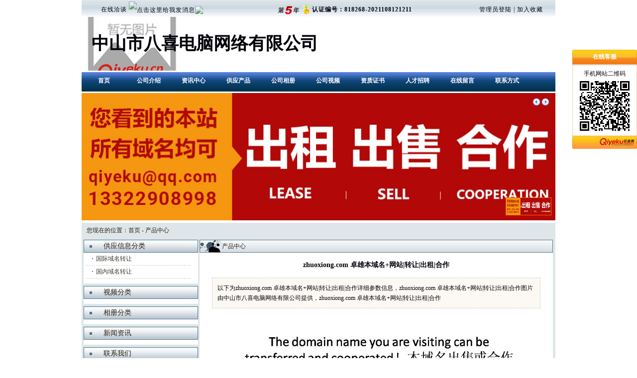

--- FILE ---
content_type: text/html; charset=utf-8
request_url: http://gxgp.com/productshow-45436829.html
body_size: 5362
content:


<!DOCTYPE html PUBLIC "-//W3C//DTD XHTML 1.0 Transitional//EN" "http://www.w3.org/TR/xhtml1/DTD/xhtml1-transitional.dtd">

<html xmlns="http://www.w3.org/1999/xhtml">
<head><title>
	zhuoxiong.com 卓雄本域名+网站|转让|出租|合作-中山市八喜电脑网络有限公司提供zhuoxiong.com 卓雄本域名+网站|转让|出租|合作的相关介绍、产品、服务、图片、价格域名|域名网|域名交易|域名出售|域名拍卖|域名转让|一口价域名、域名查询、域名转让交易平台、
</title>
    <meta name="mobile-agent" content="format=html5;url=https://m.qiyeku.cn/yuming/productshow-45436829.html" />
    <meta name="keywords" content="zhuoxiong.com 卓雄本域名+网站|转让|出租|合作、zhuoxiong.com 卓雄本域名+网站|转让|出租|合作的详细介绍、zhuoxiong.com 卓雄本域名+网站|转让|出租|合作服务、zhuoxiong.com 卓雄本域名+网站|转让|出租|合作图片、zhuoxiong.com 卓雄本域名+网站|转让|出租|合作价格、批发、产品、厂家" />
    <meta name="description" content="本页面有中山市八喜电脑网络有限公司提供zhuoxiong.com 卓雄本域名+网站|转让|出租|合作相关产品及服务信息，产品名称主要以批发和零售为主,还包zhuoxiong.com 卓雄本域名+网站|转让|出租|合作、价格、zhuoxiong.com 卓雄本域名+网站|转让|出租|合作厂家等,想了解更加全面的zhuoxiong.com 卓雄本域名+网站|转让|出租|合作信息及产品信息就上中山市八喜电脑网络有限公司官网（http://yuming.qiyeku.cn）找更多zhuoxiong.com 卓雄本域名+网站|转让|出租|合作的信息!" />

    <style type="text/css">
        .ali_ads_box{ width: 710px; display:flex; justify-content:flex-start; flex-wrap:wrap; background-color:#f1f1f1; position:relative;}
        .ali_ads_item{ width:224px; background-color:#ffffff; height:360px; margin:5px auto 5px 5px;}
        .ali_ads_item:hover .ali_ads_item_dtitle{color:#ff2900;}
        .ali_ads_item span{color:#666;}
        .ali_ads_item_img img{width:214px;margin:5px auto; display: block;}
        .ali_ads_item_dtitle{ text-align: left; margin:0 auto;color:#222;font-size:14px;  line-height:18px; height:40px; width:214px; margin:0 auto; display:flex; justify-content:flex-start; align-items:flex-start;}
        .ali_ads_item_h,.ali_ads_item_b,.ali_ads_item_dt{ display:flex; justify-content:space-between; align-items:center; width:214px; margin:0 auto; height:26px; }
        #qdj{color:#ff2900; font-size:20px;}
        #qdj_box{color:#ff2900;}
        #yj{color:#a4a3a3; text-decoration:line-through;}
        .ali_ads_item_b{ padding-top:5px;}
        .ali_ads_item_b span{border:1px #ff6a00 solid; color:#ff6a00; font-size:12px; padding:0px 3px; line-height:18px;}
        .ali_ads_item_dt{ font-size:14px; color:#333;}
        #tm{margin-right:5px;}
        #wyfx{ color:#cecece; border:1px #cecece solid; display:none;}
        #productcontent img{max-width: 700px; height: auto;}
    </style>

<meta http-equiv="Content-Type" content="text/html; charset=Utf-8" /><link rel="icon" href="[data-uri]" /><link href="//ucdn.qiyeku.cn/_temp10/css/default.css" rel="stylesheet" type="text/css" /><link href="//ucdn.qiyeku.cn/js/soChange/soChangestyle.css" rel="stylesheet" type="text/css" />
    <script src="//ucdn.qiyeku.cn/src/jquery.1.7.2.min.js" type="text/javascript"></script>
    <script src="//ucdn.qiyeku.cn/js/soChange/jquery.soChange-min.js" type="text/javascript"></script>
    <script src="//ucdn.qiyeku.cn/js/JScript.js" type="text/javascript"></script>
</head>
<body>
   <form name="aspnetForm" method="post" action="_temp10/productshow.aspx?userid=818268&amp;id=45436829" id="aspnetForm">
<div>
<input type="hidden" name="__VIEWSTATE" id="__VIEWSTATE" value="/wEPDwUKLTc1MjM2NTUzNmRkDYf8NNCnITXXJavp276FyK82LzR6bqSTC544COB6Obg=" />
</div>

     

<div id="top_banner">
    <table>
        <tr>
            <td id="top_banner_left">
             在线洽谈 <a target='_blank' href='http://wpa.qq.com/msgrd?v=3&uin=188699386&site=qq&menu=yes'><img border='0' src='http://wpa.qq.com/pa?p=2:188699386:45' alt='点击这里给我发消息' title='点击这里给我发消息'></a><a target='_blank' href='http://amos.im.alisoft.com/msg.aw?v=2&uid=zhang_fangjun&site=cnalichn&s=4' ><img border='0' src='http://amos.im.alisoft.com/online.aw?v=2&uid=zhang_fangjun&site=cnalichn&s=4' /></a>
            </td>
            <td style=" width:492px;">
            
		        <img src="//ucdn.qiyeku.cn/images/year/5.gif" border="0">
                <img src="//ucdn.qiyeku.cn/images/vip.gif" alt="企业库vip">
                <b>认证编号：818268-2021108121211</b>
	        
            </td>
            <td id="top_banner_right">
             <a target="_blank" href="https://www.qiyeku.cn/reg">管理员登陆</a> | 
             <a onclick="AddFavorite(window.location,document.title)">加入收藏</a>
             
            </td>
        </tr>
    </table>
</div>
<div id="logo" style="background-image:url(https://pic.qiyeku.cn/qiyeku_img_404.jpg); background-repeat:no-repeat; background-position:left center;">

    <h2><a title="中山市八喜电脑网络有限公司" href="/">中山市八喜电脑网络有限公司</a></h2>
    
</div>
     

<div id="navigation">
    <a href='/'> 首页</a>
    
    <a  href='/aboutus.html'  target='_self' title='公司介绍'>公司介绍</a>
	
    <a  href='/news.html'  target='_self' title='资讯中心'>资讯中心</a>
	
    <a  href='/product.html'  target='_self' title='供应产品'>供应产品</a>
	
    <a  href='/album.html'  target='_self' title='公司相册'>公司相册</a>
	
    <a  href='/video.html'  target='_self' title='公司视频'>公司视频</a>
	
    <a  href='/certificate.html'  target='_self' title='资质证书'>资质证书</a>
	
    <a  href='/job.html'  target='_self' title='人才招聘'>人才招聘</a>
	
    <a  href='/message.html'  target='_self' title='在线留言'>在线留言</a>
	
    <a  href='/contactus.html'  target='_self' title='公司介绍'>联系方式</a>
	
</div>
    <div id="flash">
    <div class="changeBox_a1" id="change_4">
        
            <a href='http://www.maimaiwang.net' class="a_bigImg"><img src='https://p25.qiyeku.cn/pic/2021/10/5/yuming/product/product_pic/image/2025_09_18/20250918105649884.jpg' width="952" height="256" alt='域名交易|域名出售|域名转让' /></a>  
            
        <a href="#" class="a_last" title="上一个">上一个</a><a href="#" class="a_next" title="下一个">下一个</a>
        <ul class="ul_change_a1">
            
                <li><a href='http://www.maimaiwang.net'><img src='https://p25.qiyeku.cn/pic/2021/10/5/yuming/product/product_pic/image/2025_09_18/20250918105649884.jpg' width="90" height="34" alt='域名交易|域名出售|域名转让' /></a></li>
            
        </ul>
	
    </div>
</div>    
     <div style=" height:1px; font-size:1px; clear:both;"></div>
     <div id="content_main">
     
<div id="weizhi">
    您现在的位置：<a href="/">首页</a> - <a href="/product.html">产品中心</a>
</div>
<table cellpadding="0" cellspacing="0" style=" width:952px; margin:0 auto;">
    <tr>
        <td style=" width:237px; text-align:left; vertical-align:top;">
            

<div id="Left_producttype">
    <div class="Left_div_title">
       供应信息分类
    </div>
    <div class="left_div_main">
    <div class='left_type_div'><a style='margin-left:10px;' href='product_3639076.html'>国际域名转让</a></div><div class='left_type_div'><a style='margin-left:10px;' href='product_3639077.html'>国内域名转让</a></div>
    </div>
</div>
            

<div id="Left_videotype">
    <div class="Left_div_title">
       视频分类
    </div>
    <div class="left_div_main">
    
    </div>
</div>
            

<div id="Left_albumtype">
    <div class="Left_div_title">
       相册分类
    </div>
    <div class="left_div_main">
    
    </div>
</div>
            

<div id="Left_producttype">
    <div class="Left_div_title">
       新闻资讯
    </div>
    <div class="left_div_main">
    
    </div>
</div>
            

<div id="Left_contactus">
    <div class="Left_div_title">
       联系我们
    </div>
    <div class="left_div_main">
        <div>联系人：张生&nbsp;总经理 </div>
        <div>电&nbsp;&nbsp;话：0760-22270220 </div>
        <div>手&nbsp;&nbsp;机：13322908998 </div>
        <div>传&nbsp;&nbsp;真：0760-22270220</div>
        <div><a target="_blank" href="/contactus.html"><img src="//ucdn.qiyeku.cn/_temp1/images/contact_botton.jpg" alt=""/></a></div>
        <div style="width:170px; margin:15px auto; height:170px;" class="mp"></div>
        <br />
     </div>
</div>
        </td>
        <td style=" width:712px; text-align:right; vertical-align:top;">
            <div class="Right_div">
                <div class="div_title">
                    <div class="div_title_b">产品中心</div><div class="div_title_s"></div><div class="div_title_m"></div>
                </div>
                <div class="right_div_main" style=" text-align:left; line-height:20px; ">
                    <div id="product_show">
                        <h1>zhuoxiong.com 卓雄本域名+网站|转让|出租|合作</h1>
                        <div style="border:1px #cccccc dashed; background-color:#FCF9F4; margin:10px 20px; padding:10px; text-align:left;">
                            <p>以下为zhuoxiong.com 卓雄本域名+网站|转让|出租|合作详细参数信息，zhuoxiong.com 卓雄本域名+网站|转让|出租|合作图片由中山市八喜电脑网络有限公司提供，zhuoxiong.com 卓雄本域名+网站|转让|出租|合作</p>
                        </div>
                        <div id="product_pic123">
                        
                         <img src="https://p21.qiyeku.cn/2021/10/5/yuming/product/product_pic/image/2021_10_08/20211008123753103.jpg" style=" margin:5px auto;" onload="ol(this,600)" alt="zhuoxiong.com 卓雄本域名+网站|转让|出租|合作" />
                        
                        </div>
                        <div id="productcontent">
                            <div class="content_title">
                            详细说明
                            </div>
                            <div style=" line-height:30px; font-weight:bold;">最小起订量：0&nbsp;&nbsp;&nbsp;&nbsp;&nbsp;&nbsp;计量单位：件&nbsp;&nbsp;&nbsp;&nbsp;&nbsp;&nbsp;产品单价：<a href='/contactus.html'>点击询价</a>&nbsp;&nbsp;&nbsp;&nbsp;&nbsp;&nbsp;供货总量：0</div>
                            <p><p>
	<img src="http://p21.qiyeku.cn/2021/10/5/yuming/product/product_info/image/2021_10_08/20211008123739837.jpg" alt="zhuoxiong.com 卓雄本域名+网站|转让|出租|合作" width="960" height="720" title="zhuoxiong.com 卓雄本域名+网站|转让|出租|合作" align="" />
</p>
<p>
	<br />
</p></p>
                        </div>
                        <div id="productcontent_tuijie">
                            <div class="content_title">
                            相关产品
                            </div>
                           
                            <div class="zuixinproductlist">
                                <div class="zuixinproductlist_img">
                                    
		                                <a href="/productshow-45499600.html" target="_blank"><img onload="r_size(this,150,150)" src="https://p22.qiyeku.cn/2021/10/5/yuming/product/product_pic/image/2023_03_16/20230316060217861.jpg150_0.jpg" title="靓中文域名，工程照明.网址/灯具厂家.网址" alt="靓中文域名，工程照明.网址/灯具厂家.网址"/></a>
	                                
                                </div>
                                <div class="zuixinproductlist_name"><a href="/productshow-45499600.html" target="_blank">靓中文域名，工程照明.网址/灯具厂家.网址</a></div>
                            </div>
                         
                            <div class="zuixinproductlist">
                                <div class="zuixinproductlist_img">
                                    
		                                <a href="/productshow-45436865.html" target="_blank"><img onload="r_size(this,150,150)" src="https://p21.qiyeku.cn/2021/10/5/yuming/product/product_pic/image/2021_10_08/20211008032503772.jpg150_0.jpg" title="liushuxiang.com 柳树乡 本域名+网站|转让|出租|合作" alt="liushuxiang.com 柳树乡 本域名+网站|转让|出租|合作"/></a>
	                                
                                </div>
                                <div class="zuixinproductlist_name"><a href="/productshow-45436865.html" target="_blank">liushuxiang.com 柳树乡 本域名+网站|转让|出租|合作</a></div>
                            </div>
                         
                            <div class="zuixinproductlist">
                                <div class="zuixinproductlist_img">
                                    
		                                <a href="/productshow-45436839.html" target="_blank"><img onload="r_size(this,150,150)" src="https://p21.qiyeku.cn/2021/10/5/yuming/product/product_pic/image/2021_10_08/20211008125010154.jpg150_0.jpg" title="guokangyun.cn 国康云 本域名+网站|转让|出租|合作" alt="guokangyun.cn 国康云 本域名+网站|转让|出租|合作"/></a>
	                                
                                </div>
                                <div class="zuixinproductlist_name"><a href="/productshow-45436839.html" target="_blank">guokangyun.cn 国康云 本域名+网站|转让|出租|合作</a></div>
                            </div>
                         
                            <div class="zuixinproductlist">
                                <div class="zuixinproductlist_img">
                                    
		                                <a href="/productshow-45436838.html" target="_blank"><img onload="r_size(this,150,150)" src="https://p21.qiyeku.cn/2021/10/5/yuming/product/product_pic/image/2021_10_08/20211008124924734.jpg150_0.jpg" title="yinhualong.com yinghualong.cn  樱花龙+商标 本域名+网站|转让|出租|合作" alt="yinhualong.com yinghualong.cn  樱花龙+商标 本域名+网站|转让|出租|合作"/></a>
	                                
                                </div>
                                <div class="zuixinproductlist_name"><a href="/productshow-45436838.html" target="_blank">yinhualong.com yinghualong.cn  樱花龙+商标 本域名+网站|转让|出租|合作</a></div>
                            </div>
                         
                        </div>
                    </div>
                     <div style="clear:both;"></div>
                </div>
            </div>


            <div style="height:15px;"></div>

            

        </td>
    </tr>
</table>

    <script type="text/javascript">


        
    </script>

     </div>
    <div style=" height:5px; font-size:5px; clear:both;"></div>
    

<div id="b_nvagiation">
    <a href='/'> 首页</a>
    
     |<a href="/aboutus.html"  target="_self" title="公司介绍">公司介绍</a> 
    
     |<a href="/news.html"  target="_self" title="资讯中心">资讯中心</a> 
    
     |<a href="/product.html"  target="_self" title="供应产品">供应产品</a> 
    
     |<a href="/album.html"  target="_self" title="公司相册">公司相册</a> 
    
     |<a href="/video.html"  target="_self" title="公司视频">公司视频</a> 
    
     |<a href="/certificate.html"  target="_self" title="资质证书">资质证书</a> 
    
     |<a href="/job.html"  target="_self" title="人才招聘">人才招聘</a> 
    
     |<a href="/message.html"  target="_self" title="在线留言">在线留言</a> 
    
     |<a href="/contactus.html"  target="_self" title="公司介绍">联系方式</a> 
    
</div>
<div id="bottom">
    中山市八喜电脑网络有限公司  版权所有&nbsp;&nbsp; <a href="https://beian.miit.gov.cn/" target="_blank"> 粤ICP备11060901号&nbsp;&nbsp;</a>地址： 小榄镇 电话：0760-22270220 &nbsp;&nbsp;技术支持:<a href="http://www.qiyeku.cn/" target="_blank" title="免费b2b网站">免费b2b网站</a>&nbsp;&nbsp;<a href="https://m.qiyeku.cn/yuming/index.html" title="中山市八喜电脑网络有限公司官方网站手机版" target="_blank"> 访问手机版 </a>
    <br/>
    本站搜索词: 
    
    <a href='/product_3639076.html'>国际域名转让&nbsp;&nbsp;</a>
    
    <a href='/product_3639077.html'>国内域名转让&nbsp;&nbsp;</a>
    
         
    

</div>
    

 <div id="jcContact" style="width:130px; position: absolute;top: 100px; z-index:99999; overflow:hidden; right: 0px; background-repeat:no-repeat;">
 <div style="width:130px; height:33px; line-height:28px; text-align:center; font-weight:bold; color:White;display:block; background-image:url(/images/kefu_top_bg.jpg);">在线客服</div>

    <div style=" text-align:center; background-image:url(/images/kefu_main_bg.jpg);">
        

        <p style=" line-height:30px;">手机网站二维码</p>
        <div class="msite" style="width:100px; height:100px; margin:0px auto;">
        </div>
        <div style="height:10px;"></div>
    </div>
    <div style="width:130px; height:26px; text-align:center; display:block; font-weight:bold; color:White; background-image:url(/images/kefu_bottom_bg.jpg);"></div>
</div>
<script src="/src/jquery.qrcode.min.js"></script>

<script type="text/javascript">

    function utf16to8(str) {
        var out, i, len, c;
        out = "";
        len = str.length;
        for (i = 0; i < len; i++) {
            c = str.charCodeAt(i);
            if ((c >= 0x0001) && (c <= 0x007F)) {
                out += str.charAt(i);
            } else if (c > 0x07FF) {
                out += String.fromCharCode(0xE0 | ((c >> 12) & 0x0F));
                out += String.fromCharCode(0x80 | ((c >> 6) & 0x3F));
                out += String.fromCharCode(0x80 | ((c >> 0) & 0x3F));
            } else {
                out += String.fromCharCode(0xC0 | ((c >> 6) & 0x1F));
                out += String.fromCharCode(0x80 | ((c >> 0) & 0x3F));
            }
        }
        return out;
    }

    var data = "BEGIN:VCARD\nVERSION:3.0\nN:张生\nTEL:0760-22270220\nEMAIL:qiyeku@qq.com\nORG:中山市八喜电脑网络有限公司\nTITLE:总经理\nEND:VCARD";
    $(".mp").qrcode({ width: 170, height: 170, text: utf16to8(data) });

    $(".msite").qrcode({ width: 100, height: 100, text: "http://m.qiyeku.cn/yuming/index.html" });


    $(document).ready(function () {
        $(window).scroll(function () {
            var offsetTop = $(window).scrollTop() + 100 + "px";
            $("#jcContact").animate({ top: offsetTop }, { duration: 500, queue: false });
            var offsetTop2 = $(window).scrollTop() + 50 + "px";
            $("#kfoLayer1").animate({ top: offsetTop }, { duration: 500, queue: false });
        });
    });
</script>
 
<script>
var _hmt = _hmt || [];
(function() {
  var hm = document.createElement("script");
  hm.src = "https://hm.baidu.com/hm.js?d59fd80c353096f0919215be222817c6";
  var s = document.getElementsByTagName("script")[0]; 
  s.parentNode.insertBefore(hm, s);
})();
</script>






        <script src="//tj.qiyeku.cn/tj.aspx?uid=818268"></script>

    
    
<div>

	<input type="hidden" name="__VIEWSTATEGENERATOR" id="__VIEWSTATEGENERATOR" value="1D41892E" />
</div></form>
</body>
</html>


--- FILE ---
content_type: text/css
request_url: http://ucdn.qiyeku.cn/_temp10/css/default.css
body_size: 2615
content:
*{ margin:0px; padding:0px; font-size:12px;color:#000009;  font-family:微软雅黑;}
a{ text-decoration:none;color:#000009;}
img{ border:0px;}
body{  margin:0 auto; background-color:#ffffff;}
/*顶部*/
#top_banner{ width:952px; margin:0 auto; height:34px;letter-spacing:1px; line-height:34px; overflow:hidden; background-image:url(/_temp10/images/top_banner_bg.gif);}
#top_banner table{ width:952px;}
#top_banner table tr td{line-height:34px; height:34px; text-align:center; vertical-align:middle; width:auto;}
#top_banner table tr td img{ height:20px; vertical-align:middle;}
#top_banner_left{ width:260px; text-align:center;}
#top_banner_left a{ cursor:pointer;}
#top_banner_right{ width:200px; text-align:center;}
/*logo*/
#logo{ width:952px; height:108px; margin:0 auto; overflow:hidden; line-height:108px;  text-align:left;}
#logo a{font-size:35px; margin-left:20px; color:#000009;}
/*导航*/
#navigation{ height:39px; width:952px; overflow:hidden; margin:3px auto; background-image:url(/_temp10/images/navigation_bg.gif);}
#navigation a{ width:90px; height:39px; text-align:center; font-weight:bold; color:White; line-height:34px; float:left;background-image:none;}
#navigation a:hover{ text-decoration:underline; cursor:pointer; }
/*动画*/
#flash{ width:952px; margin:0 auto;}
/*中部外框背景*/
#content_main{ width:952px; margin:0px auto; background-color:#dee6e9;}
#content_table{ width:952px; }
/*位置*/
#weizhi{ width:952px; margin:0px auto 4px auto; clear:both; color:#261c10; height:30px; line-height:30px; text-indent:10px; text-align:left;}
#weizhi a{color:#261c10; }
/*左部类别*/
#Left_producttype,#Left_videotype,#Left_albumtype,#Left_contactus{ width:230px; background-color:White; text-align:left; margin:0px auto 5px auto;}
.Left_div_title{background-image:url(/_temp10/images/left_title_bg.gif); height:26px; line-height:26px; text-align:left; text-indent:40px; font-size:14px; color:#261c10;}
.left_type_div{ text-align:left;border-bottom: 1px dashed #CCCCCC; width:210px;}
.left_type_div a{ padding-left:10px; line-height:25px; color:#33342c;  text-align:left; display:inline; background-image:url(/_temp10/images/left_producttype_ico.jpg); background-repeat:no-repeat; background-position:2px center;}
.left_type_div a:hover{ text-decoration:underline}
.left_div_main{text-align: left; width:220px; margin:0 auto; overflow:hidden; padding-bottom:10px;}
#Left_contactus .left_div_main div{ width:210px; margin:0 auto; line-height:25px; text-align:left;}
/*右部内容*/
.Right_div{ width:710px; margin:0px auto 5px 0px; clear:both; overflow:hidden; background-color:White;}
.Right_div .div_title{background-image:url(/_temp10/images/right_title_bg.gif); width:710px; height:26px; line-height:26px; text-align:center; color:White;}
.div_title_b{ float:left; margin-left:45px; text-align:left; width:100px;  display:inline;  color:#261c10;}
.div_title_s{float:left; margin-left:10px; display:inline; color:#873226; font-size:10px;}
.div_title_m{float:right; margin-right:10px; display:inline; color:#999999; font-size:10px;}
.div_title_m a{color:#3a3f43;font-size:10px;}
.Right_div .right_div_main{ width:700px; margin:10px auto;}
.Right_div .right_div_main h1{  text-align:center;}
/*底部内容*/
#b_nvagiation{ text-align:center; color:#261c10; margin:0 auto; width:952px; background-image:url(/_temp10/images/bottom_navigation_bg.jpg); height:26px; line-height:26px; background-color:#282828;}
#b_nvagiation a{ padding:0px 10px; color:#261c10; display:inline-block;}
#bottom{ width:952px; margin:0 auto; text-align:center; line-height:25px;}
#bottom a{color:Black;}

/*default*/
.jCarouselLite{ float:left; margin-top:8px; height:180px; overflow:hidden}
.jCarouselLite li{ list-style:none; margin:0px 4px; width:150px; height:180px;}
.jCarouselLite li .jCarouselLite_img{width:150; height:150px; text-align:center; overflow:hidden; border:1px #999999 solid; display:block; }
.jCarouselLite li .jCarouselLite_name{ width:150px; height:30px; overflow:hidden; line-height:30px; display:inline-block;  text-align:center;}
.jCarouselLite li .jCarouselLite_name a{color:#3d3d3d}
.zuixinproductlist{ width:150px;margin:8px 10px 0px 14px; float:left; height:180px; overflow:hidden; display:inline;}
.zuixinproductlist_img{width:150; height:150px; text-align:center; overflow:hidden; border:1px #999999 solid; display:block; }
.zuixinproductlist_name{ width:150px; height:30px; overflow:hidden; line-height:30px; display:inline-block;  text-align:center;}
.zuixinproductlist_name a{color:#3d3d3d}
#default_products{ width:943px; margin:0px auto; overflow:hidden; background-color:White;}
.default_div_title{ background-image:url(/_temp10/images/default_content_title_bg.gif); width:943px; height:26px; line-height:26px; color:#9b8619;}
.default_div_main{ width:943px; margin:0px auto 5px 0px; clear:both; overflow:hidden;}
.default_div_main a{ display:inline-block; margin-left:10px; color:#3d3d3d; width:220px; height:22px; line-height:22px; text-align:left; overflow:hidden;}
#links{ width:943px; text-align:left; margin:10px auto; }
#links span{width:50px; text-align:center;  font-weight:bold;color:#261c10;}
#links a{padding:1px 4px 1px 0px; display:inline-block;color:#261c10;}

/*news*/
#fenlei{ width:700px; margin:0 auto; text-align:left; line-height:25px; font-weight:bold;}
.fenlei_a{ margin:0px 10px; display:inline; color:#33342c;}
#news_list{ width: 700px; margin:0px auto; text-align:left;}
#news_list ul li{ border-bottom: 1px dashed #CCCCCC; list-style:none; height: 30px; text-align:left; list-style-position:outside; line-height: 30px; width: 700px; }
#news_list ul li span{  float: right; }
.pagebanner{ line-height:30px;  text-align:center; clear:both;}
#news_show{ width:700px; margin:10px auto; }
#news_show h1{ font-size:14px; text-align:center; line-height:30px;}
#author{ line-height:25px; text-align:center;}
#author a{color:#33342c;}
#Digest{ width:700px; margin:10px auto; background-color:#fffcb6; text-align:left; border:1px Orange solid; padding:5px; text-indent:20px;}
#newcontent{width:700px; margin:10px auto; text-align:left; line-height:22px; overflow:hidden;}
#newcontent p{text-align:left;}
#up_new,#next_new{ width:700px;text-align:left; line-height:23px;}
#up_new a,#next_new a{color:#33342c;}

/*product*/
#product_show{ width:700px; margin:10px auto; }
#product_show h1{ font-size:14px; text-align:center; line-height:30px;}
#product_pic123{text-align:center;}
#productcontent_tuijie{ margin:10px auto;width:700px;}
#productcontent_tuijie .zuixinproductlist{ width:150px;margin:8px 12px 0px 12px; float:left; height:180px; overflow:hidden; display:inline;}
.content_title{ height:29px; text-align:left; text-indent:20px; font-weight:bold; color:White; line-height:29px; background-image:url(/_temp10/images/content_title_bg.jpg); background-repeat:no-repeat; border-bottom:2px #ff8226 solid;}

/*album*/
#albumcontent{ text-align:center;}

/*cer*/
#zizhicontent{width:700px; margin:10px auto; text-align:center;}
#zizhicontent table,#zizhicontent table td,#zizhicontent table th{border:1px solid #cccccc;border-collapse:collapse;}
#zizhicontent table img{ margin:5px; width:100px;}

/*job*/
#job_list{ width: 700px; margin:0px auto; text-align:left;}
#job_list td{ border-bottom: 1px dashed #CCCCCC;  height: 30px; text-align:left;  line-height: 30px;  }

/*zhaoshang*/
#zhaoshang_show{ text-align:left; width:700px; margin:10px auto; overflow:hidden;}
#zhaoshang_show p{ text-align:left;}

/*message*/
.text-input { text-align:left;}
.message_botton{ text-align:center;}

/*contactus*/
#contactus_main{ width:600px; margin:10px auto;}
#contactus_main #dizhi li{ list-style:none; text-align:left; border-bottom:1px #999999 dashed; line-height:25px;}
#contactus_main #mingpian li{ width:290px; float:left; list-style:none; margin:10px 10px 0px 0px; display:inline;}
#contactus_main a{color:#1600a3;}
#contactus_main  *{ text-align:left;}

.fl{border:1px #c8c8c8 solid; color:#333333;padding:0px 10px; display:inline-block;  line-height:25px; margin-right:10px; }


--- FILE ---
content_type: text/css
request_url: http://ucdn.qiyeku.cn/js/soChange/soChangestyle.css
body_size: 994
content:
/* changeBox_a1 */
.changeBox_a1{
float:left;
width:952px;height:260px; 
position:relative;
 }

.changeBox_a1 .a_bigImg{
position:absolute;
top:0px;left:0px;
display:none;}


.changeDiv{
position:absolute;
top:0px;left:0px;
display:none;}

.changeDiv h3{
position:absolute;
left:0px;bottom:0;
width:949px;
height:30px;line-height:30px;
background:#fff;
filter:alpha(opacity=70);
opacity:0.7;}

.changeDiv h3 a{
display:block;
padding-left:15px; 
color:#FF6600;}


/* ul_change_a1 */
.ul_change_a1{
position:absolute;
right:1px; 
bottom:10px;
padding-left:19px;
overflow:hidden;
}
.ul_change_a1 li{
float:left;
list-style:none;
margin-right:7px; }
.ul_change_a1 img{ border:1px solid #ddd;}
.ul_change_a1 img.now{border:1px solid #FF6600;}
.a_last,.a_next{
position:absolute;
top:10px;
width:16px;height:16px;
background:url(/js/soChange/bot.png) no-repeat;
text-indent:-999em;overflow:hidden;}

.a_last{right:30px;background-position:0 0;}
.a_next{right:12px;background-position:100% 0;}



/* ul_change_a2 */
.ul_change_a2{
position:absolute;
right:5px; bottom:7px;
padding-left:19px;
overflow:hidden;
 }
.ul_change_a2 li{
display: -moz-inline-stack;
display:inline-block;
*display:inline;
*zoom:1;}

.ul_change_a2 span{
display: -moz-inline-stack;
display:inline-block;
*display:inline;
*zoom:1;
font-size:0.8em;
padding:0px 3px; 
margin-right:2px;
border:1px solid #999;
background:#fff;
filter:alpha(opacity=85);
opacity:0.85;
cursor:hand;
cursor:pointer;
}

.ul_change_a2 span.on{
border:1px solid #CC0000;
background:#FFFF9D;
color:#CC0000;}


/* changeBox_b1 */

.changeBox_b1{
float:left;
position:relative;
width:645px;height:250px; 
padding-left:5px; }
.changeBox_b1 h3{
float:left;
position:relative;
width:80px;height:25px;line-height:25px;  
border:1px solid #ccc;
text-align:center;
margin-left:-1px;
z-index:0;
}

.changeBox_b1 h3.now{
background:#f3f3f3; 
border:1px solid #B70000;
border-bottom:none;
color:#B70000;
z-index:3;}

.changeBox_b1 h3 a{
color:#666;}
.changeBox_b1 h3 a:hover,
.changeBox_b1 h3.now a{
color:#B70000;}

.changeBox_b1 div{
position:absolute;
top:25px;left:4px;_left:3px;
width:500px;height:150px;
background:#f3f3f3; 
padding:15px; 
border:1px solid #B70000;
z-index:2;}


--- FILE ---
content_type: application/javascript
request_url: http://ucdn.qiyeku.cn/src/jquery.1.7.2.min.js
body_size: 42336
content:
(function(u,p){function hb(a){var b=pa[a]={},c,e;a=a.split(/\s+/);c=0;for(e=a.length;c<e;c++)b[a[c]]=!0;return b}function qa(a,b,d){if(d===p&&1===a.nodeType)if(d="data-"+b.replace(ib,"-$1").toLowerCase(),d=a.getAttribute(d),"string"===typeof d){try{d="true"===d?!0:"false"===d?!1:"null"===d?null:c.isNumeric(d)?+d:jb.test(d)?c.parseJSON(d):d}catch(e){}c.data(a,b,d)}else d=p;return d}function ba(a){for(var b in a)if(("data"!==b||!c.isEmptyObject(a[b]))&&"toJSON"!==b)return!1;return!0}function ra(a,b,
d){var e=b+"defer",f=b+"queue",g=b+"mark",k=c._data(a,e);!k||"queue"!==d&&c._data(a,f)||"mark"!==d&&c._data(a,g)||setTimeout(function(){c._data(a,f)||c._data(a,g)||(c.removeData(a,e,!0),k.fire())},0)}function H(){return!1}function N(){return!0}function sa(a,b,d){b=b||0;if(c.isFunction(b))return c.grep(a,function(a,c){return!!b.call(a,c,a)===d});if(b.nodeType)return c.grep(a,function(a,c){return a===b===d});if("string"===typeof b){var e=c.grep(a,function(a){return 1===a.nodeType});if(kb.test(b))return c.filter(b,
e,!d);b=c.filter(b,e)}return c.grep(a,function(a,e){return 0<=c.inArray(a,b)===d})}function ta(a){var b=ua.split("|");a=a.createDocumentFragment();if(a.createElement)for(;b.length;)a.createElement(b.pop());return a}function va(a,b){if(1===b.nodeType&&c.hasData(a)){var d,e,f;e=c._data(a);var g=c._data(b,e),k=e.events;if(k)for(d in delete g.handle,g.events={},k)for(e=0,f=k[d].length;e<f;e++)c.event.add(b,d,k[d][e]);g.data&&(g.data=c.extend({},g.data))}}function wa(a,b){var d;1===b.nodeType&&(b.clearAttributes&&
b.clearAttributes(),b.mergeAttributes&&b.mergeAttributes(a),d=b.nodeName.toLowerCase(),"object"===d?b.outerHTML=a.outerHTML:"input"!==d||"checkbox"!==a.type&&"radio"!==a.type?"option"===d?b.selected=a.defaultSelected:"input"===d||"textarea"===d?b.defaultValue=a.defaultValue:"script"===d&&b.text!==a.text&&(b.text=a.text):(a.checked&&(b.defaultChecked=b.checked=a.checked),b.value!==a.value&&(b.value=a.value)),b.removeAttribute(c.expando),b.removeAttribute("_submit_attached"),b.removeAttribute("_change_attached"))}
function T(a){return"undefined"!==typeof a.getElementsByTagName?a.getElementsByTagName("*"):"undefined"!==typeof a.querySelectorAll?a.querySelectorAll("*"):[]}function xa(a){if("checkbox"===a.type||"radio"===a.type)a.defaultChecked=a.checked}function ya(a){var b=(a.nodeName||"").toLowerCase();"input"===b?xa(a):"script"!==b&&"undefined"!==typeof a.getElementsByTagName&&c.grep(a.getElementsByTagName("input"),xa)}function za(a,b,d){var e="width"===b?a.offsetWidth:a.offsetHeight,f="width"===b?1:0;if(0<
e){if("border"!==d)for(;4>f;f+=2)d||(e-=parseFloat(c.css(a,"padding"+M[f]))||0),e="margin"===d?e+(parseFloat(c.css(a,d+M[f]))||0):e-(parseFloat(c.css(a,"border"+M[f]+"Width"))||0);return e+"px"}e=I(a,b);if(0>e||null==e)e=a.style[b];if(ca.test(e))return e;e=parseFloat(e)||0;if(d)for(;4>f;f+=2)e+=parseFloat(c.css(a,"padding"+M[f]))||0,"padding"!==d&&(e+=parseFloat(c.css(a,"border"+M[f]+"Width"))||0),"margin"===d&&(e+=parseFloat(c.css(a,d+M[f]))||0);return e+"px"}function Aa(a){return function(b,d){"string"!==
typeof b&&(d=b,b="*");if(c.isFunction(d))for(var e=b.toLowerCase().split(Ba),f=0,g=e.length,k,h;f<g;f++)k=e[f],(h=/^\+/.test(k))&&(k=k.substr(1)||"*"),k=a[k]=a[k]||[],k[h?"unshift":"push"](d)}}function W(a,b,c,e,f,g){f=f||b.dataTypes[0];g=g||{};g[f]=!0;f=a[f];for(var k=0,h=f?f.length:0,l=a===da,q;k<h&&(l||!q);k++)q=f[k](b,c,e),"string"===typeof q&&(!l||g[q]?q=p:(b.dataTypes.unshift(q),q=W(a,b,c,e,q,g)));!l&&q||g["*"]||(q=W(a,b,c,e,"*",g));return q}function Ca(a,b){var d,e,f=c.ajaxSettings.flatOptions||
{};for(d in b)b[d]!==p&&((f[d]?a:e||(e={}))[d]=b[d]);e&&c.extend(!0,a,e)}function ea(a,b,d,e){if(c.isArray(b))c.each(b,function(b,c){d||lb.test(a)?e(a,c):ea(a+"["+("object"===typeof c?b:"")+"]",c,d,e)});else if(d||"object"!==c.type(b))e(a,b);else for(var f in b)ea(a+"["+f+"]",b[f],d,e)}function Da(){try{return new u.XMLHttpRequest}catch(a){}}function Ea(){setTimeout(mb,0);return X=c.now()}function mb(){X=p}function O(a,b){var d={};c.each(Y.concat.apply([],Y.slice(0,b)),function(){d[this]=a});return d}
function Fa(a){if(!fa[a]){var b=m.body,d=c("<"+a+">").appendTo(b),e=d.css("display");d.remove();if("none"===e||""===e)B||(B=m.createElement("iframe"),B.frameBorder=B.width=B.height=0),b.appendChild(B),J&&B.createElement||(J=(B.contentWindow||B.contentDocument).document,J.write((c.support.boxModel?"<!doctype html>":"")+"<html><body>"),J.close()),d=J.createElement(a),J.body.appendChild(d),e=c.css(d,"display"),b.removeChild(B);fa[a]=e}return fa[a]}function Ga(a){return c.isWindow(a)?a:9===a.nodeType?
a.defaultView||a.parentWindow:!1}var m=u.document,nb=u.navigator,ob=u.location,c=function(){function a(){if(!b.isReady){try{m.documentElement.doScroll("left")}catch(c){setTimeout(a,1);return}b.ready()}}var b=function(a,c){return new b.fn.init(a,c,f)},c=u.jQuery,e=u.$,f,g=/^(?:[^#<]*(<[\w\W]+>)[^>]*$|#([\w\-]*)$)/,k=/\S/,h=/^\s+/,l=/\s+$/,q=/^<(\w+)\s*\/?>(?:<\/\1>)?$/,s=/^[\],:{}\s]*$/,n=/\\(?:["\\\/bfnrt]|u[0-9a-fA-F]{4})/g,pb=/"[^"\\\n\r]*"|true|false|null|-?\d+(?:\.\d*)?(?:[eE][+\-]?\d+)?/g,r=
/(?:^|:|,)(?:\s*\[)+/g,ga=/(webkit)[ \/]([\w.]+)/,qb=/(opera)(?:.*version)?[ \/]([\w.]+)/,w=/(msie) ([\w.]+)/,x=/(mozilla)(?:.*? rv:([\w.]+))?/,y=/-([a-z]|[0-9])/ig,C=/^-ms-/,t=function(a,b){return(b+"").toUpperCase()},E=nb.userAgent,v,D,rb=Object.prototype.toString,ha=Object.prototype.hasOwnProperty,ia=Array.prototype.push,V=Array.prototype.slice,Ha=String.prototype.trim,Ia=Array.prototype.indexOf,Ja={};b.fn=b.prototype={constructor:b,init:function(a,c,d){var e;if(!a)return this;if(a.nodeType)return this.context=
this[0]=a,this.length=1,this;if("body"===a&&!c&&m.body)return this.context=m,this[0]=m.body,this.selector=a,this.length=1,this;if("string"===typeof a){e="<"===a.charAt(0)&&">"===a.charAt(a.length-1)&&3<=a.length?[null,a,null]:g.exec(a);if(!e||!e[1]&&c)return!c||c.jquery?(c||d).find(a):this.constructor(c).find(a);if(e[1])return d=(c=c instanceof b?c[0]:c)?c.ownerDocument||c:m,(a=q.exec(a))?b.isPlainObject(c)?(a=[m.createElement(a[1])],b.fn.attr.call(a,c,!0)):a=[d.createElement(a[1])]:(a=b.buildFragment([e[1]],
[d]),a=(a.cacheable?b.clone(a.fragment):a.fragment).childNodes),b.merge(this,a);if((c=m.getElementById(e[2]))&&c.parentNode){if(c.id!==e[2])return d.find(a);this.length=1;this[0]=c}this.context=m;this.selector=a;return this}if(b.isFunction(a))return d.ready(a);a.selector!==p&&(this.selector=a.selector,this.context=a.context);return b.makeArray(a,this)},selector:"",jquery:"1.7.2",length:0,size:function(){return this.length},toArray:function(){return V.call(this,0)},get:function(a){return null==a?this.toArray():
0>a?this[this.length+a]:this[a]},pushStack:function(a,c,d){var e=this.constructor();b.isArray(a)?ia.apply(e,a):b.merge(e,a);e.prevObject=this;e.context=this.context;"find"===c?e.selector=this.selector+(this.selector?" ":"")+d:c&&(e.selector=this.selector+"."+c+"("+d+")");return e},each:function(a,c){return b.each(this,a,c)},ready:function(a){b.bindReady();v.add(a);return this},eq:function(a){a=+a;return-1===a?this.slice(a):this.slice(a,a+1)},first:function(){return this.eq(0)},last:function(){return this.eq(-1)},
slice:function(){return this.pushStack(V.apply(this,arguments),"slice",V.call(arguments).join(","))},map:function(a){return this.pushStack(b.map(this,function(b,c){return a.call(b,c,b)}))},end:function(){return this.prevObject||this.constructor(null)},push:ia,sort:[].sort,splice:[].splice};b.fn.init.prototype=b.fn;b.extend=b.fn.extend=function(){var a,c,d,e,f,v=arguments[0]||{},g=1,k=arguments.length,h=!1;"boolean"===typeof v&&(h=v,v=arguments[1]||{},g=2);"object"===typeof v||b.isFunction(v)||(v=
{});k===g&&(v=this,--g);for(;g<k;g++)if(null!=(a=arguments[g]))for(c in a)d=v[c],e=a[c],v!==e&&(h&&e&&(b.isPlainObject(e)||(f=b.isArray(e)))?(f?(f=!1,d=d&&b.isArray(d)?d:[]):d=d&&b.isPlainObject(d)?d:{},v[c]=b.extend(h,d,e)):e!==p&&(v[c]=e));return v};b.extend({noConflict:function(a){u.$===b&&(u.$=e);a&&u.jQuery===b&&(u.jQuery=c);return b},isReady:!1,readyWait:1,holdReady:function(a){a?b.readyWait++:b.ready(!0)},ready:function(a){if(!0===a&&!--b.readyWait||!0!==a&&!b.isReady){if(!m.body)return setTimeout(b.ready,
1);b.isReady=!0;!0!==a&&0<--b.readyWait||(v.fireWith(m,[b]),b.fn.trigger&&b(m).trigger("ready").off("ready"))}},bindReady:function(){if(!v){v=b.Callbacks("once memory");if("complete"===m.readyState)return setTimeout(b.ready,1);if(m.addEventListener)m.addEventListener("DOMContentLoaded",D,!1),u.addEventListener("load",b.ready,!1);else if(m.attachEvent){m.attachEvent("onreadystatechange",D);u.attachEvent("onload",b.ready);var c=!1;try{c=null==u.frameElement}catch(d){}m.documentElement.doScroll&&c&&
a()}}},isFunction:function(a){return"function"===b.type(a)},isArray:Array.isArray||function(a){return"array"===b.type(a)},isWindow:function(a){return null!=a&&a==a.window},isNumeric:function(a){return!isNaN(parseFloat(a))&&isFinite(a)},type:function(a){return null==a?String(a):Ja[rb.call(a)]||"object"},isPlainObject:function(a){if(!a||"object"!==b.type(a)||a.nodeType||b.isWindow(a))return!1;try{if(a.constructor&&!ha.call(a,"constructor")&&!ha.call(a.constructor.prototype,"isPrototypeOf"))return!1}catch(c){return!1}for(var d in a);
return d===p||ha.call(a,d)},isEmptyObject:function(a){for(var b in a)return!1;return!0},error:function(a){throw Error(a);},parseJSON:function(a){if("string"!==typeof a||!a)return null;a=b.trim(a);if(u.JSON&&u.JSON.parse)return u.JSON.parse(a);if(s.test(a.replace(n,"@").replace(pb,"]").replace(r,"")))return(new Function("return "+a))();b.error("Invalid JSON: "+a)},parseXML:function(a){if("string"!==typeof a||!a)return null;var c,d;try{u.DOMParser?(d=new DOMParser,c=d.parseFromString(a,"text/xml")):
(c=new ActiveXObject("Microsoft.XMLDOM"),c.async="false",c.loadXML(a))}catch(e){c=p}c&&c.documentElement&&!c.getElementsByTagName("parsererror").length||b.error("Invalid XML: "+a);return c},noop:function(){},globalEval:function(a){a&&k.test(a)&&(u.execScript||function(a){u.eval.call(u,a)})(a)},camelCase:function(a){return a.replace(C,"ms-").replace(y,t)},nodeName:function(a,b){return a.nodeName&&a.nodeName.toUpperCase()===b.toUpperCase()},each:function(a,c,d){var e,f=0,v=a.length,g=v===p||b.isFunction(a);
if(d)if(g)for(e in a){if(!1===c.apply(a[e],d))break}else for(;f<v&&!1!==c.apply(a[f++],d););else if(g)for(e in a){if(!1===c.call(a[e],e,a[e]))break}else for(;f<v&&!1!==c.call(a[f],f,a[f++]););return a},trim:Ha?function(a){return null==a?"":Ha.call(a)}:function(a){return null==a?"":a.toString().replace(h,"").replace(l,"")},makeArray:function(a,c){var d=c||[];if(null!=a){var e=b.type(a);null==a.length||"string"===e||"function"===e||"regexp"===e||b.isWindow(a)?ia.call(d,a):b.merge(d,a)}return d},inArray:function(a,
b,c){var d;if(b){if(Ia)return Ia.call(b,a,c);d=b.length;for(c=c?0>c?Math.max(0,d+c):c:0;c<d;c++)if(c in b&&b[c]===a)return c}return-1},merge:function(a,b){var c=a.length,d=0;if("number"===typeof b.length)for(var e=b.length;d<e;d++)a[c++]=b[d];else for(;b[d]!==p;)a[c++]=b[d++];a.length=c;return a},grep:function(a,b,c){var d=[],e;c=!!c;for(var f=0,v=a.length;f<v;f++)e=!!b(a[f],f),c!==e&&d.push(a[f]);return d},map:function(a,c,d){var e,f,v=[],g=0,k=a.length;if(a instanceof b||k!==p&&"number"===typeof k&&
(0<k&&a[0]&&a[k-1]||0===k||b.isArray(a)))for(;g<k;g++)e=c(a[g],g,d),null!=e&&(v[v.length]=e);else for(f in a)e=c(a[f],f,d),null!=e&&(v[v.length]=e);return v.concat.apply([],v)},guid:1,proxy:function(a,c){if("string"===typeof c){var d=a[c];c=a;a=d}if(!b.isFunction(a))return p;var e=V.call(arguments,2),d=function(){return a.apply(c,e.concat(V.call(arguments)))};d.guid=a.guid=a.guid||d.guid||b.guid++;return d},access:function(a,c,d,e,f,v,g){var k,h=null==d,D=0,l=a.length;if(d&&"object"===typeof d){for(D in d)b.access(a,
c,D,d[D],1,v,e);f=1}else if(e!==p){k=g===p&&b.isFunction(e);h&&(k?(k=c,c=function(a,c,d){return k.call(b(a),d)}):(c.call(a,e),c=null));if(c)for(;D<l;D++)c(a[D],d,k?e.call(a[D],D,c(a[D],d)):e,g);f=1}return f?a:h?c.call(a):l?c(a[0],d):v},now:function(){return(new Date).getTime()},uaMatch:function(a){a=a.toLowerCase();a=ga.exec(a)||qb.exec(a)||w.exec(a)||0>a.indexOf("compatible")&&x.exec(a)||[];return{browser:a[1]||"",version:a[2]||"0"}},sub:function(){function a(b,c){return new a.fn.init(b,c)}b.extend(!0,
a,this);a.superclass=this;a.fn=a.prototype=this();a.fn.constructor=a;a.sub=this.sub;a.fn.init=function(d,e){e&&e instanceof b&&!(e instanceof a)&&(e=a(e));return b.fn.init.call(this,d,e,c)};a.fn.init.prototype=a.fn;var c=a(m);return a},browser:{}});b.each("Boolean Number String Function Array Date RegExp Object".split(" "),function(a,b){Ja["[object "+b+"]"]=b.toLowerCase()});E=b.uaMatch(E);E.browser&&(b.browser[E.browser]=!0,b.browser.version=E.version);b.browser.webkit&&(b.browser.safari=!0);k.test("\u00a0")&&
(h=/^[\s\xA0]+/,l=/[\s\xA0]+$/);f=b(m);m.addEventListener?D=function(){m.removeEventListener("DOMContentLoaded",D,!1);b.ready()}:m.attachEvent&&(D=function(){"complete"===m.readyState&&(m.detachEvent("onreadystatechange",D),b.ready())});return b}(),pa={};c.Callbacks=function(a){a=a?pa[a]||hb(a):{};var b=[],d=[],e,f,g,k,h,l,q=function(d){var e,f,g,k;e=0;for(f=d.length;e<f;e++)g=d[e],k=c.type(g),"array"===k?q(g):"function"===k&&(a.unique&&n.has(g)||b.push(g))},s=function(c,q){q=q||[];e=!a.memory||[c,
q];g=f=!0;l=k||0;k=0;for(h=b.length;b&&l<h;l++)if(!1===b[l].apply(c,q)&&a.stopOnFalse){e=!0;break}g=!1;b&&(a.once?!0===e?n.disable():b=[]:d&&d.length&&(e=d.shift(),n.fireWith(e[0],e[1])))},n={add:function(){if(b){var a=b.length;q(arguments);g?h=b.length:e&&!0!==e&&(k=a,s(e[0],e[1]))}return this},remove:function(){if(b)for(var c=arguments,d=0,e=c.length;d<e;d++)for(var f=0;f<b.length&&(c[d]!==b[f]||(g&&f<=h&&(h--,f<=l&&l--),b.splice(f--,1),!a.unique));f++);return this},has:function(a){if(b)for(var c=
0,d=b.length;c<d;c++)if(a===b[c])return!0;return!1},empty:function(){b=[];return this},disable:function(){b=d=e=p;return this},disabled:function(){return!b},lock:function(){d=p;e&&!0!==e||n.disable();return this},locked:function(){return!d},fireWith:function(b,c){d&&(g?a.once||d.push([b,c]):a.once&&e||s(b,c));return this},fire:function(){n.fireWith(this,arguments);return this},fired:function(){return!!f}};return n};var ja=[].slice;c.extend({Deferred:function(a){var b=c.Callbacks("once memory"),d=
c.Callbacks("once memory"),e=c.Callbacks("memory"),f="pending",g={resolve:b,reject:d,notify:e},k={done:b.add,fail:d.add,progress:e.add,state:function(){return f},isResolved:b.fired,isRejected:d.fired,then:function(a,b,c){h.done(a).fail(b).progress(c);return this},always:function(){h.done.apply(h,arguments).fail.apply(h,arguments);return this},pipe:function(a,b,d){return c.Deferred(function(e){c.each({done:[a,"resolve"],fail:[b,"reject"],progress:[d,"notify"]},function(a,b){var d=b[0],f=b[1],g;if(c.isFunction(d))h[a](function(){if((g=
d.apply(this,arguments))&&c.isFunction(g.promise))g.promise().then(e.resolve,e.reject,e.notify);else e[f+"With"](this===h?e:this,[g])});else h[a](e[f])})}).promise()},promise:function(a){if(null==a)a=k;else for(var b in k)a[b]=k[b];return a}},h=k.promise({}),l;for(l in g)h[l]=g[l].fire,h[l+"With"]=g[l].fireWith;h.done(function(){f="resolved"},d.disable,e.lock).fail(function(){f="rejected"},b.disable,e.lock);a&&a.call(h,h);return h},when:function(a){function b(a){return function(b){e[a]=1<arguments.length?
ja.call(arguments,0):b;--h||l.resolveWith(l,e)}}function d(a){return function(b){k[a]=1<arguments.length?ja.call(arguments,0):b;l.notifyWith(q,k)}}var e=ja.call(arguments,0),f=0,g=e.length,k=Array(g),h=g,l=1>=g&&a&&c.isFunction(a.promise)?a:c.Deferred(),q=l.promise();if(1<g){for(;f<g;f++)e[f]&&e[f].promise&&c.isFunction(e[f].promise)?e[f].promise().then(b(f),l.reject,d(f)):--h;h||l.resolveWith(l,e)}else l!==a&&l.resolveWith(l,g?[a]:[]);return q}});c.support=function(){var a,b,d,e,f,g,k,h,l=m.createElement("div");
l.setAttribute("className","t");l.innerHTML="   <link/><table></table><a href='/a' style='top:1px;float:left;opacity:.55;'>a</a><input type='checkbox'/>";b=l.getElementsByTagName("*");d=l.getElementsByTagName("a")[0];if(!b||!b.length||!d)return{};e=m.createElement("select");f=e.appendChild(m.createElement("option"));b=l.getElementsByTagName("input")[0];a={leadingWhitespace:3===l.firstChild.nodeType,tbody:!l.getElementsByTagName("tbody").length,htmlSerialize:!!l.getElementsByTagName("link").length,
style:/top/.test(d.getAttribute("style")),hrefNormalized:"/a"===d.getAttribute("href"),opacity:/^0.55/.test(d.style.opacity),cssFloat:!!d.style.cssFloat,checkOn:"on"===b.value,optSelected:f.selected,getSetAttribute:"t"!==l.className,enctype:!!m.createElement("form").enctype,html5Clone:"<:nav></:nav>"!==m.createElement("nav").cloneNode(!0).outerHTML,submitBubbles:!0,changeBubbles:!0,focusinBubbles:!1,deleteExpando:!0,noCloneEvent:!0,inlineBlockNeedsLayout:!1,shrinkWrapBlocks:!1,reliableMarginRight:!0,
pixelMargin:!0};c.boxModel=a.boxModel="CSS1Compat"===m.compatMode;b.checked=!0;a.noCloneChecked=b.cloneNode(!0).checked;e.disabled=!0;a.optDisabled=!f.disabled;try{delete l.test}catch(q){a.deleteExpando=!1}!l.addEventListener&&l.attachEvent&&l.fireEvent&&(l.attachEvent("onclick",function(){a.noCloneEvent=!1}),l.cloneNode(!0).fireEvent("onclick"));b=m.createElement("input");b.value="t";b.setAttribute("type","radio");a.radioValue="t"===b.value;b.setAttribute("checked","checked");b.setAttribute("name",
"t");l.appendChild(b);d=m.createDocumentFragment();d.appendChild(l.lastChild);a.checkClone=d.cloneNode(!0).cloneNode(!0).lastChild.checked;a.appendChecked=b.checked;d.removeChild(b);d.appendChild(l);if(l.attachEvent)for(k in{submit:1,change:1,focusin:1})b="on"+k,h=b in l,h||(l.setAttribute(b,"return;"),h="function"===typeof l[b]),a[k+"Bubbles"]=h;d.removeChild(l);d=e=f=l=b=null;c(function(){var b,d,e,f,k=m.getElementsByTagName("body")[0];k&&(b=m.createElement("div"),b.style.cssText="padding:0;margin:0;border:0;visibility:hidden;width:0;height:0;position:static;top:0;margin-top:1px",
k.insertBefore(b,k.firstChild),l=m.createElement("div"),b.appendChild(l),l.innerHTML="<table><tr><td style='padding:0;margin:0;border:0;display:none'></td><td>t</td></tr></table>",g=l.getElementsByTagName("td"),h=0===g[0].offsetHeight,g[0].style.display="",g[1].style.display="none",a.reliableHiddenOffsets=h&&0===g[0].offsetHeight,u.getComputedStyle&&(l.innerHTML="",d=m.createElement("div"),d.style.width="0",d.style.marginRight="0",l.style.width="2px",l.appendChild(d),a.reliableMarginRight=0===(parseInt((u.getComputedStyle(d,
null)||{marginRight:0}).marginRight,10)||0)),"undefined"!==typeof l.style.zoom&&(l.innerHTML="",l.style.width=l.style.padding="1px",l.style.border=0,l.style.overflow="hidden",l.style.display="inline",l.style.zoom=1,a.inlineBlockNeedsLayout=3===l.offsetWidth,l.style.display="block",l.style.overflow="visible",l.innerHTML="<div style='width:5px;'></div>",a.shrinkWrapBlocks=3!==l.offsetWidth),l.style.cssText="position:absolute;top:0;left:0;width:1px;height:1px;padding:0;margin:0;border:0;visibility:hidden;",
l.innerHTML="<div style='position:absolute;top:0;left:0;width:1px;height:1px;padding:0;margin:0;border:5px solid #000;display:block;'><div style='padding:0;margin:0;border:0;display:block;overflow:hidden;'></div></div><table style='position:absolute;top:0;left:0;width:1px;height:1px;padding:0;margin:0;border:5px solid #000;' cellpadding='0' cellspacing='0'><tr><td></td></tr></table>",d=l.firstChild,e=d.firstChild,f=d.nextSibling.firstChild.firstChild,f={doesNotAddBorder:5!==e.offsetTop,doesAddBorderForTableAndCells:5===
f.offsetTop},e.style.position="fixed",e.style.top="20px",f.fixedPosition=20===e.offsetTop||15===e.offsetTop,e.style.position=e.style.top="",d.style.overflow="hidden",d.style.position="relative",f.subtractsBorderForOverflowNotVisible=-5===e.offsetTop,f.doesNotIncludeMarginInBodyOffset=1!==k.offsetTop,u.getComputedStyle&&(l.style.marginTop="1%",a.pixelMargin="1%"!==(u.getComputedStyle(l,null)||{marginTop:0}).marginTop),"undefined"!==typeof b.style.zoom&&(b.style.zoom=1),k.removeChild(b),l=null,c.extend(a,
f))});return a}();var jb=/^(?:\{.*\}|\[.*\])$/,ib=/([A-Z])/g;c.extend({cache:{},uuid:0,expando:"jQuery"+(c.fn.jquery+Math.random()).replace(/\D/g,""),noData:{embed:!0,object:"clsid:D27CDB6E-AE6D-11cf-96B8-444553540000",applet:!0},hasData:function(a){a=a.nodeType?c.cache[a[c.expando]]:a[c.expando];return!!a&&!ba(a)},data:function(a,b,d,e){if(c.acceptData(a)){var f;f=c.expando;var g="string"===typeof b,k=a.nodeType,h=k?c.cache:a,l=k?a[f]:a[f]&&f,q="events"===b;if(l&&h[l]&&(q||e||h[l].data)||!g||d!==
p){l||(k?a[f]=l=++c.uuid:l=f);h[l]||(h[l]={},k||(h[l].toJSON=c.noop));if("object"===typeof b||"function"===typeof b)e?h[l]=c.extend(h[l],b):h[l].data=c.extend(h[l].data,b);f=a=h[l];e||(a.data||(a.data={}),a=a.data);d!==p&&(a[c.camelCase(b)]=d);if(q&&!a[b])return f.events;g?(d=a[b],null==d&&(d=a[c.camelCase(b)])):d=a;return d}}},removeData:function(a,b,d){if(c.acceptData(a)){var e,f,g,k=c.expando,h=a.nodeType,l=h?c.cache:a,q=h?a[k]:k;if(l[q]){if(b&&(e=d?l[q]:l[q].data)){c.isArray(b)||(b in e?b=[b]:
(b=c.camelCase(b),b=b in e?[b]:b.split(" ")));f=0;for(g=b.length;f<g;f++)delete e[b[f]];if(!(d?ba:c.isEmptyObject)(e))return}if(!d&&(delete l[q].data,!ba(l[q])))return;c.support.deleteExpando||!l.setInterval?delete l[q]:l[q]=null;h&&(c.support.deleteExpando?delete a[k]:a.removeAttribute?a.removeAttribute(k):a[k]=null)}}},_data:function(a,b,d){return c.data(a,b,d,!0)},acceptData:function(a){if(a.nodeName){var b=c.noData[a.nodeName.toLowerCase()];if(b)return!(!0===b||a.getAttribute("classid")!==b)}return!0}});
c.fn.extend({data:function(a,b){var d,e,f,g,k,h=this[0],l=0,q=null;if(a===p){if(this.length&&(q=c.data(h),1===h.nodeType&&!c._data(h,"parsedAttrs"))){f=h.attributes;for(k=f.length;l<k;l++)g=f[l].name,0===g.indexOf("data-")&&(g=c.camelCase(g.substring(5)),qa(h,g,q[g]));c._data(h,"parsedAttrs",!0)}return q}if("object"===typeof a)return this.each(function(){c.data(this,a)});d=a.split(".",2);d[1]=d[1]?"."+d[1]:"";e=d[1]+"!";return c.access(this,function(b){if(b===p)return q=this.triggerHandler("getData"+
e,[d[0]]),q===p&&h&&(q=c.data(h,a),q=qa(h,a,q)),q===p&&d[1]?this.data(d[0]):q;d[1]=b;this.each(function(){var f=c(this);f.triggerHandler("setData"+e,d);c.data(this,a,b);f.triggerHandler("changeData"+e,d)})},null,b,1<arguments.length,null,!1)},removeData:function(a){return this.each(function(){c.removeData(this,a)})}});c.extend({_mark:function(a,b){a&&(b=(b||"fx")+"mark",c._data(a,b,(c._data(a,b)||0)+1))},_unmark:function(a,b,d){!0!==a&&(d=b,b=a,a=!1);if(b){d=d||"fx";var e=d+"mark";(a=a?0:(c._data(b,
e)||1)-1)?c._data(b,e,a):(c.removeData(b,e,!0),ra(b,d,"mark"))}},queue:function(a,b,d){var e;if(a)return b=(b||"fx")+"queue",e=c._data(a,b),d&&(!e||c.isArray(d)?e=c._data(a,b,c.makeArray(d)):e.push(d)),e||[]},dequeue:function(a,b){b=b||"fx";var d=c.queue(a,b),e=d.shift(),f={};"inprogress"===e&&(e=d.shift());e&&("fx"===b&&d.unshift("inprogress"),c._data(a,b+".run",f),e.call(a,function(){c.dequeue(a,b)},f));d.length||(c.removeData(a,b+"queue "+b+".run",!0),ra(a,b,"queue"))}});c.fn.extend({queue:function(a,
b){var d=2;"string"!==typeof a&&(b=a,a="fx",d--);return arguments.length<d?c.queue(this[0],a):b===p?this:this.each(function(){var d=c.queue(this,a,b);"fx"===a&&"inprogress"!==d[0]&&c.dequeue(this,a)})},dequeue:function(a){return this.each(function(){c.dequeue(this,a)})},delay:function(a,b){a=c.fx?c.fx.speeds[a]||a:a;return this.queue(b||"fx",function(b,c){var f=setTimeout(b,a);c.stop=function(){clearTimeout(f)}})},clearQueue:function(a){return this.queue(a||"fx",[])},promise:function(a,b){function d(){--k||
e.resolveWith(f,[f])}"string"!==typeof a&&(b=a,a=p);a=a||"fx";for(var e=c.Deferred(),f=this,g=f.length,k=1,h=a+"defer",l=a+"queue",q=a+"mark",s;g--;)if(s=c.data(f[g],h,p,!0)||(c.data(f[g],l,p,!0)||c.data(f[g],q,p,!0))&&c.data(f[g],h,c.Callbacks("once memory"),!0))k++,s.add(d);d();return e.promise(b)}});var Ka=/[\n\t\r]/g,Z=/\s+/,sb=/\r/g,tb=/^(?:button|input)$/i,ub=/^(?:button|input|object|select|textarea)$/i,vb=/^a(?:rea)?$/i,La=/^(?:autofocus|autoplay|async|checked|controls|defer|disabled|hidden|loop|multiple|open|readonly|required|scoped|selected)$/i,
Ma=c.support.getSetAttribute,z,Na,Oa;c.fn.extend({attr:function(a,b){return c.access(this,c.attr,a,b,1<arguments.length)},removeAttr:function(a){return this.each(function(){c.removeAttr(this,a)})},prop:function(a,b){return c.access(this,c.prop,a,b,1<arguments.length)},removeProp:function(a){a=c.propFix[a]||a;return this.each(function(){try{this[a]=p,delete this[a]}catch(b){}})},addClass:function(a){var b,d,e,f,g,k,h;if(c.isFunction(a))return this.each(function(b){c(this).addClass(a.call(this,b,this.className))});
if(a&&"string"===typeof a)for(b=a.split(Z),d=0,e=this.length;d<e;d++)if(f=this[d],1===f.nodeType)if(f.className||1!==b.length){g=" "+f.className+" ";k=0;for(h=b.length;k<h;k++)~g.indexOf(" "+b[k]+" ")||(g+=b[k]+" ");f.className=c.trim(g)}else f.className=a;return this},removeClass:function(a){var b,d,e,f,g,k,h;if(c.isFunction(a))return this.each(function(b){c(this).removeClass(a.call(this,b,this.className))});if(a&&"string"===typeof a||a===p)for(b=(a||"").split(Z),d=0,e=this.length;d<e;d++)if(f=this[d],
1===f.nodeType&&f.className)if(a){g=(" "+f.className+" ").replace(Ka," ");k=0;for(h=b.length;k<h;k++)g=g.replace(" "+b[k]+" "," ");f.className=c.trim(g)}else f.className="";return this},toggleClass:function(a,b){var d=typeof a,e="boolean"===typeof b;return c.isFunction(a)?this.each(function(d){c(this).toggleClass(a.call(this,d,this.className,b),b)}):this.each(function(){if("string"===d)for(var f,g=0,k=c(this),h=b,l=a.split(Z);f=l[g++];)h=e?h:!k.hasClass(f),k[h?"addClass":"removeClass"](f);else if("undefined"===
d||"boolean"===d)this.className&&c._data(this,"__className__",this.className),this.className=this.className||!1===a?"":c._data(this,"__className__")||""})},hasClass:function(a){a=" "+a+" ";for(var b=0,c=this.length;b<c;b++)if(1===this[b].nodeType&&-1<(" "+this[b].className+" ").replace(Ka," ").indexOf(a))return!0;return!1},val:function(a){var b,d,e,f=this[0];if(arguments.length)return e=c.isFunction(a),this.each(function(d){var f=c(this);1===this.nodeType&&(d=e?a.call(this,d,f.val()):a,null==d?d=
"":"number"===typeof d?d+="":c.isArray(d)&&(d=c.map(d,function(a){return null==a?"":a+""})),b=c.valHooks[this.type]||c.valHooks[this.nodeName.toLowerCase()],b&&"set"in b&&b.set(this,d,"value")!==p||(this.value=d))});if(f){if((b=c.valHooks[f.type]||c.valHooks[f.nodeName.toLowerCase()])&&"get"in b&&(d=b.get(f,"value"))!==p)return d;d=f.value;return"string"===typeof d?d.replace(sb,""):null==d?"":d}}});c.extend({valHooks:{option:{get:function(a){var b=a.attributes.value;return!b||b.specified?a.value:
a.text}},select:{get:function(a){var b,d,e=a.selectedIndex,f=[],g=a.options,k="select-one"===a.type;if(0>e)return null;a=k?e:0;for(d=k?e+1:g.length;a<d;a++)if(b=g[a],b.selected&&!((c.support.optDisabled?b.disabled:null!==b.getAttribute("disabled"))||b.parentNode.disabled&&c.nodeName(b.parentNode,"optgroup"))){b=c(b).val();if(k)return b;f.push(b)}return k&&!f.length&&g.length?c(g[e]).val():f},set:function(a,b){var d=c.makeArray(b);c(a).find("option").each(function(){this.selected=0<=c.inArray(c(this).val(),
d)});d.length||(a.selectedIndex=-1);return d}}},attrFn:{val:!0,css:!0,html:!0,text:!0,data:!0,width:!0,height:!0,offset:!0},attr:function(a,b,d,e){var f,g,k=a.nodeType;if(a&&3!==k&&8!==k&&2!==k){if(e&&b in c.attrFn)return c(a)[b](d);if("undefined"===typeof a.getAttribute)return c.prop(a,b,d);if(e=1!==k||!c.isXMLDoc(a))b=b.toLowerCase(),g=c.attrHooks[b]||(La.test(b)?Na:z);if(d!==p)if(null===d)c.removeAttr(a,b);else{if(g&&"set"in g&&e&&(f=g.set(a,d,b))!==p)return f;a.setAttribute(b,""+d);return d}else{if(g&&
"get"in g&&e&&null!==(f=g.get(a,b)))return f;f=a.getAttribute(b);return null===f?p:f}}},removeAttr:function(a,b){var d,e,f,g,k,h=0;if(b&&1===a.nodeType)for(e=b.toLowerCase().split(Z),g=e.length;h<g;h++)if(f=e[h])d=c.propFix[f]||f,(k=La.test(f))||c.attr(a,f,""),a.removeAttribute(Ma?f:d),k&&d in a&&(a[d]=!1)},attrHooks:{type:{set:function(a,b){if(tb.test(a.nodeName)&&a.parentNode)c.error("type property can't be changed");else if(!c.support.radioValue&&"radio"===b&&c.nodeName(a,"input")){var d=a.value;
a.setAttribute("type",b);d&&(a.value=d);return b}}},value:{get:function(a,b){return z&&c.nodeName(a,"button")?z.get(a,b):b in a?a.value:null},set:function(a,b,d){if(z&&c.nodeName(a,"button"))return z.set(a,b,d);a.value=b}}},propFix:{tabindex:"tabIndex",readonly:"readOnly","for":"htmlFor","class":"className",maxlength:"maxLength",cellspacing:"cellSpacing",cellpadding:"cellPadding",rowspan:"rowSpan",colspan:"colSpan",usemap:"useMap",frameborder:"frameBorder",contenteditable:"contentEditable"},prop:function(a,
b,d){var e,f,g;g=a.nodeType;if(a&&3!==g&&8!==g&&2!==g){if(g=1!==g||!c.isXMLDoc(a))b=c.propFix[b]||b,f=c.propHooks[b];return d!==p?f&&"set"in f&&(e=f.set(a,d,b))!==p?e:a[b]=d:f&&"get"in f&&null!==(e=f.get(a,b))?e:a[b]}},propHooks:{tabIndex:{get:function(a){var b=a.getAttributeNode("tabindex");return b&&b.specified?parseInt(b.value,10):ub.test(a.nodeName)||vb.test(a.nodeName)&&a.href?0:p}}}});c.attrHooks.tabindex=c.propHooks.tabIndex;Na={get:function(a,b){var d,e=c.prop(a,b);return!0===e||"boolean"!==
typeof e&&(d=a.getAttributeNode(b))&&!1!==d.nodeValue?b.toLowerCase():p},set:function(a,b,d){!1===b?c.removeAttr(a,d):(b=c.propFix[d]||d,b in a&&(a[b]=!0),a.setAttribute(d,d.toLowerCase()));return d}};Ma||(Oa={name:!0,id:!0,coords:!0},z=c.valHooks.button={get:function(a,b){var c;return(c=a.getAttributeNode(b))&&(Oa[b]?""!==c.nodeValue:c.specified)?c.nodeValue:p},set:function(a,b,c){var e=a.getAttributeNode(c);e||(e=m.createAttribute(c),a.setAttributeNode(e));return e.nodeValue=b+""}},c.attrHooks.tabindex.set=
z.set,c.each(["width","height"],function(a,b){c.attrHooks[b]=c.extend(c.attrHooks[b],{set:function(a,c){if(""===c)return a.setAttribute(b,"auto"),c}})}),c.attrHooks.contenteditable={get:z.get,set:function(a,b,c){""===b&&(b="false");z.set(a,b,c)}});c.support.hrefNormalized||c.each(["href","src","width","height"],function(a,b){c.attrHooks[b]=c.extend(c.attrHooks[b],{get:function(a){a=a.getAttribute(b,2);return null===a?p:a}})});c.support.style||(c.attrHooks.style={get:function(a){return a.style.cssText.toLowerCase()||
p},set:function(a,b){return a.style.cssText=""+b}});c.support.optSelected||(c.propHooks.selected=c.extend(c.propHooks.selected,{get:function(a){if(a=a.parentNode)a.selectedIndex,a.parentNode&&a.parentNode.selectedIndex;return null}}));c.support.enctype||(c.propFix.enctype="encoding");c.support.checkOn||c.each(["radio","checkbox"],function(){c.valHooks[this]={get:function(a){return null===a.getAttribute("value")?"on":a.value}}});c.each(["radio","checkbox"],function(){c.valHooks[this]=c.extend(c.valHooks[this],
{set:function(a,b){if(c.isArray(b))return a.checked=0<=c.inArray(c(a).val(),b)}})});var ka=/^(?:textarea|input|select)$/i,Pa=/^([^\.]*)?(?:\.(.+))?$/,wb=/(?:^|\s)hover(\.\S+)?\b/,xb=/^key/,yb=/^(?:mouse|contextmenu)|click/,Qa=/^(?:focusinfocus|focusoutblur)$/,zb=/^(\w*)(?:#([\w\-]+))?(?:\.([\w\-]+))?$/,Ab=function(a){if(a=zb.exec(a))a[1]=(a[1]||"").toLowerCase(),a[3]=a[3]&&RegExp("(?:^|\\s)"+a[3]+"(?:\\s|$)");return a},Ra=function(a){return c.event.special.hover?a:a.replace(wb,"mouseenter$1 mouseleave$1")};
c.event={add:function(a,b,d,e,f){var g,k,h,l,q,s,n,m,r;if(3!==a.nodeType&&8!==a.nodeType&&b&&d&&(g=c._data(a))){d.handler&&(n=d,d=n.handler,f=n.selector);d.guid||(d.guid=c.guid++);h=g.events;h||(g.events=h={});k=g.handle;k||(g.handle=k=function(a){return"undefined"===typeof c||a&&c.event.triggered===a.type?p:c.event.dispatch.apply(k.elem,arguments)},k.elem=a);b=c.trim(Ra(b)).split(" ");for(g=0;g<b.length;g++)l=Pa.exec(b[g])||[],q=l[1],s=(l[2]||"").split(".").sort(),r=c.event.special[q]||{},q=(f?r.delegateType:
r.bindType)||q,r=c.event.special[q]||{},l=c.extend({type:q,origType:l[1],data:e,handler:d,guid:d.guid,selector:f,quick:f&&Ab(f),namespace:s.join(".")},n),m=h[q],m||(m=h[q]=[],m.delegateCount=0,r.setup&&!1!==r.setup.call(a,e,s,k)||(a.addEventListener?a.addEventListener(q,k,!1):a.attachEvent&&a.attachEvent("on"+q,k))),r.add&&(r.add.call(a,l),l.handler.guid||(l.handler.guid=d.guid)),f?m.splice(m.delegateCount++,0,l):m.push(l),c.event.global[q]=!0;a=null}},global:{},remove:function(a,b,d,e,f){var g=c.hasData(a)&&
c._data(a),k,h,l,q,s,n,m,r,p,u;if(g&&(m=g.events)){b=c.trim(Ra(b||"")).split(" ");for(k=0;k<b.length;k++)if(h=Pa.exec(b[k])||[],l=q=h[1],h=h[2],l){r=c.event.special[l]||{};l=(e?r.delegateType:r.bindType)||l;p=m[l]||[];s=p.length;h=h?RegExp("(^|\\.)"+h.split(".").sort().join("\\.(?:.*\\.)?")+"(\\.|$)"):null;for(n=0;n<p.length;n++)u=p[n],!f&&q!==u.origType||d&&d.guid!==u.guid||h&&!h.test(u.namespace)||e&&!(e===u.selector||"**"===e&&u.selector)||(p.splice(n--,1),u.selector&&p.delegateCount--,r.remove&&
r.remove.call(a,u));0===p.length&&s!==p.length&&(r.teardown&&!1!==r.teardown.call(a,h)||c.removeEvent(a,l,g.handle),delete m[l])}else for(l in m)c.event.remove(a,l+b[k],d,e,!0);if(c.isEmptyObject(m)){if(b=g.handle)b.elem=null;c.removeData(a,["events","handle"],!0)}}},customEvent:{getData:!0,setData:!0,changeData:!0},trigger:function(a,b,d,e){if(!d||3!==d.nodeType&&8!==d.nodeType){var f=a.type||a,g=[],k,h,l,q,s;if(!Qa.test(f+c.event.triggered)&&(0<=f.indexOf("!")&&(f=f.slice(0,-1),k=!0),0<=f.indexOf(".")&&
(g=f.split("."),f=g.shift(),g.sort()),d&&!c.event.customEvent[f]||c.event.global[f]))if(a="object"===typeof a?a[c.expando]?a:new c.Event(f,a):new c.Event(f),a.type=f,a.isTrigger=!0,a.exclusive=k,a.namespace=g.join("."),a.namespace_re=a.namespace?RegExp("(^|\\.)"+g.join("\\.(?:.*\\.)?")+"(\\.|$)"):null,k=0>f.indexOf(":")?"on"+f:"",d){if(a.result=p,a.target||(a.target=d),b=null!=b?c.makeArray(b):[],b.unshift(a),l=c.event.special[f]||{},!l.trigger||!1!==l.trigger.apply(d,b)){s=[[d,l.bindType||f]];if(!e&&
!l.noBubble&&!c.isWindow(d)){q=l.delegateType||f;g=Qa.test(q+f)?d:d.parentNode;for(h=null;g;g=g.parentNode)s.push([g,q]),h=g;h&&h===d.ownerDocument&&s.push([h.defaultView||h.parentWindow||u,q])}for(h=0;h<s.length&&!a.isPropagationStopped();h++)g=s[h][0],a.type=s[h][1],(q=(c._data(g,"events")||{})[a.type]&&c._data(g,"handle"))&&q.apply(g,b),(q=k&&g[k])&&c.acceptData(g)&&!1===q.apply(g,b)&&a.preventDefault();a.type=f;e||a.isDefaultPrevented()||l._default&&!1!==l._default.apply(d.ownerDocument,b)||"click"===
f&&c.nodeName(d,"a")||!c.acceptData(d)||!k||!d[f]||("focus"===f||"blur"===f)&&0===a.target.offsetWidth||c.isWindow(d)||((h=d[k])&&(d[k]=null),c.event.triggered=f,d[f](),c.event.triggered=p,h&&(d[k]=h));return a.result}}else for(h in d=c.cache,d)d[h].events&&d[h].events[f]&&c.event.trigger(a,b,d[h].handle.elem,!0)}},dispatch:function(a){a=c.event.fix(a||u.event);var b=(c._data(this,"events")||{})[a.type]||[],d=b.delegateCount,e=[].slice.call(arguments,0),f=!a.exclusive&&!a.namespace,g=c.event.special[a.type]||
{},k=[],h,l,q,s,n,m,r;e[0]=a;a.delegateTarget=this;if(!g.preDispatch||!1!==g.preDispatch.call(this,a)){if(d&&(!a.button||"click"!==a.type))for(q=c(this),q.context=this.ownerDocument||this,l=a.target;l!=this;l=l.parentNode||this)if(!0!==l.disabled){n={};m=[];q[0]=l;for(h=0;h<d;h++){s=b[h];r=s.selector;if(n[r]===p){var ga=n,y=r,w;if(s.quick){w=s.quick;var x=l.attributes||{};w=(!w[1]||l.nodeName.toLowerCase()===w[1])&&(!w[2]||(x.id||{}).value===w[2])&&(!w[3]||w[3].test((x["class"]||{}).value))}else w=
q.is(r);ga[y]=w}n[r]&&m.push(s)}m.length&&k.push({elem:l,matches:m})}b.length>d&&k.push({elem:this,matches:b.slice(d)});for(h=0;h<k.length&&!a.isPropagationStopped();h++)for(d=k[h],a.currentTarget=d.elem,b=0;b<d.matches.length&&!a.isImmediatePropagationStopped();b++)if(s=d.matches[b],f||!a.namespace&&!s.namespace||a.namespace_re&&a.namespace_re.test(s.namespace))a.data=s.data,a.handleObj=s,s=((c.event.special[s.origType]||{}).handle||s.handler).apply(d.elem,e),s!==p&&(a.result=s,!1===s&&(a.preventDefault(),
a.stopPropagation()));g.postDispatch&&g.postDispatch.call(this,a);return a.result}},props:"attrChange attrName relatedNode srcElement altKey bubbles cancelable ctrlKey currentTarget eventPhase metaKey relatedTarget shiftKey target timeStamp view which".split(" "),fixHooks:{},keyHooks:{props:["char","charCode","key","keyCode"],filter:function(a,b){null==a.which&&(a.which=null!=b.charCode?b.charCode:b.keyCode);return a}},mouseHooks:{props:"button buttons clientX clientY fromElement offsetX offsetY pageX pageY screenX screenY toElement".split(" "),
filter:function(a,b){var c,e,f=b.button,g=b.fromElement;null==a.pageX&&null!=b.clientX&&(c=a.target.ownerDocument||m,e=c.documentElement,c=c.body,a.pageX=b.clientX+(e&&e.scrollLeft||c&&c.scrollLeft||0)-(e&&e.clientLeft||c&&c.clientLeft||0),a.pageY=b.clientY+(e&&e.scrollTop||c&&c.scrollTop||0)-(e&&e.clientTop||c&&c.clientTop||0));!a.relatedTarget&&g&&(a.relatedTarget=g===a.target?b.toElement:g);a.which||f===p||(a.which=f&1?1:f&2?3:f&4?2:0);return a}},fix:function(a){if(a[c.expando])return a;var b,
d,e=a,f=c.event.fixHooks[a.type]||{},g=f.props?this.props.concat(f.props):this.props;a=c.Event(e);for(b=g.length;b;)d=g[--b],a[d]=e[d];a.target||(a.target=e.srcElement||m);3===a.target.nodeType&&(a.target=a.target.parentNode);a.metaKey===p&&(a.metaKey=a.ctrlKey);return f.filter?f.filter(a,e):a},special:{ready:{setup:c.bindReady},load:{noBubble:!0},focus:{delegateType:"focusin"},blur:{delegateType:"focusout"},beforeunload:{setup:function(a,b,d){c.isWindow(this)&&(this.onbeforeunload=d)},teardown:function(a,
b){this.onbeforeunload===b&&(this.onbeforeunload=null)}}},simulate:function(a,b,d,e){a=c.extend(new c.Event,d,{type:a,isSimulated:!0,originalEvent:{}});e?c.event.trigger(a,null,b):c.event.dispatch.call(b,a);a.isDefaultPrevented()&&d.preventDefault()}};c.event.handle=c.event.dispatch;c.removeEvent=m.removeEventListener?function(a,b,c){a.removeEventListener&&a.removeEventListener(b,c,!1)}:function(a,b,c){a.detachEvent&&a.detachEvent("on"+b,c)};c.Event=function(a,b){if(!(this instanceof c.Event))return new c.Event(a,
b);a&&a.type?(this.originalEvent=a,this.type=a.type,this.isDefaultPrevented=a.defaultPrevented||!1===a.returnValue||a.getPreventDefault&&a.getPreventDefault()?N:H):this.type=a;b&&c.extend(this,b);this.timeStamp=a&&a.timeStamp||c.now();this[c.expando]=!0};c.Event.prototype={preventDefault:function(){this.isDefaultPrevented=N;var a=this.originalEvent;a&&(a.preventDefault?a.preventDefault():a.returnValue=!1)},stopPropagation:function(){this.isPropagationStopped=N;var a=this.originalEvent;a&&(a.stopPropagation&&
a.stopPropagation(),a.cancelBubble=!0)},stopImmediatePropagation:function(){this.isImmediatePropagationStopped=N;this.stopPropagation()},isDefaultPrevented:H,isPropagationStopped:H,isImmediatePropagationStopped:H};c.each({mouseenter:"mouseover",mouseleave:"mouseout"},function(a,b){c.event.special[a]={delegateType:b,bindType:b,handle:function(a){var e=a.relatedTarget,f=a.handleObj,g;if(!e||e!==this&&!c.contains(this,e))a.type=f.origType,g=f.handler.apply(this,arguments),a.type=b;return g}}});c.support.submitBubbles||
(c.event.special.submit={setup:function(){if(c.nodeName(this,"form"))return!1;c.event.add(this,"click._submit keypress._submit",function(a){a=a.target;(a=c.nodeName(a,"input")||c.nodeName(a,"button")?a.form:p)&&!a._submit_attached&&(c.event.add(a,"submit._submit",function(a){a._submit_bubble=!0}),a._submit_attached=!0)})},postDispatch:function(a){a._submit_bubble&&(delete a._submit_bubble,this.parentNode&&!a.isTrigger&&c.event.simulate("submit",this.parentNode,a,!0))},teardown:function(){if(c.nodeName(this,
"form"))return!1;c.event.remove(this,"._submit")}});c.support.changeBubbles||(c.event.special.change={setup:function(){if(ka.test(this.nodeName)){if("checkbox"===this.type||"radio"===this.type)c.event.add(this,"propertychange._change",function(a){"checked"===a.originalEvent.propertyName&&(this._just_changed=!0)}),c.event.add(this,"click._change",function(a){this._just_changed&&!a.isTrigger&&(this._just_changed=!1,c.event.simulate("change",this,a,!0))});return!1}c.event.add(this,"beforeactivate._change",
function(a){a=a.target;ka.test(a.nodeName)&&!a._change_attached&&(c.event.add(a,"change._change",function(a){!this.parentNode||a.isSimulated||a.isTrigger||c.event.simulate("change",this.parentNode,a,!0)}),a._change_attached=!0)})},handle:function(a){var b=a.target;if(this!==b||a.isSimulated||a.isTrigger||"radio"!==b.type&&"checkbox"!==b.type)return a.handleObj.handler.apply(this,arguments)},teardown:function(){c.event.remove(this,"._change");return ka.test(this.nodeName)}});c.support.focusinBubbles||
c.each({focus:"focusin",blur:"focusout"},function(a,b){var d=0,e=function(a){c.event.simulate(b,a.target,c.event.fix(a),!0)};c.event.special[b]={setup:function(){0===d++&&m.addEventListener(a,e,!0)},teardown:function(){0===--d&&m.removeEventListener(a,e,!0)}}});c.fn.extend({on:function(a,b,d,e,f){var g,k;if("object"===typeof a){"string"!==typeof b&&(d=d||b,b=p);for(k in a)this.on(k,b,d,a[k],f);return this}null==d&&null==e?(e=b,d=b=p):null==e&&("string"===typeof b?(e=d,d=p):(e=d,d=b,b=p));if(!1===
e)e=H;else if(!e)return this;1===f&&(g=e,e=function(a){c().off(a);return g.apply(this,arguments)},e.guid=g.guid||(g.guid=c.guid++));return this.each(function(){c.event.add(this,a,e,d,b)})},one:function(a,b,c,e){return this.on(a,b,c,e,1)},off:function(a,b,d){if(a&&a.preventDefault&&a.handleObj){var e=a.handleObj;c(a.delegateTarget).off(e.namespace?e.origType+"."+e.namespace:e.origType,e.selector,e.handler);return this}if("object"===typeof a){for(e in a)this.off(e,b,a[e]);return this}if(!1===b||"function"===
typeof b)d=b,b=p;!1===d&&(d=H);return this.each(function(){c.event.remove(this,a,d,b)})},bind:function(a,b,c){return this.on(a,null,b,c)},unbind:function(a,b){return this.off(a,null,b)},live:function(a,b,d){c(this.context).on(a,this.selector,b,d);return this},die:function(a,b){c(this.context).off(a,this.selector||"**",b);return this},delegate:function(a,b,c,e){return this.on(b,a,c,e)},undelegate:function(a,b,c){return 1==arguments.length?this.off(a,"**"):this.off(b,a,c)},trigger:function(a,b){return this.each(function(){c.event.trigger(a,
b,this)})},triggerHandler:function(a,b){if(this[0])return c.event.trigger(a,b,this[0],!0)},toggle:function(a){var b=arguments,d=a.guid||c.guid++,e=0,f=function(d){var f=(c._data(this,"lastToggle"+a.guid)||0)%e;c._data(this,"lastToggle"+a.guid,f+1);d.preventDefault();return b[f].apply(this,arguments)||!1};for(f.guid=d;e<b.length;)b[e++].guid=d;return this.click(f)},hover:function(a,b){return this.mouseenter(a).mouseleave(b||a)}});c.each("blur focus focusin focusout load resize scroll unload click dblclick mousedown mouseup mousemove mouseover mouseout mouseenter mouseleave change select submit keydown keypress keyup error contextmenu".split(" "),
function(a,b){c.fn[b]=function(a,c){null==c&&(c=a,a=null);return 0<arguments.length?this.on(b,null,a,c):this.trigger(b)};c.attrFn&&(c.attrFn[b]=!0);xb.test(b)&&(c.event.fixHooks[b]=c.event.keyHooks);yb.test(b)&&(c.event.fixHooks[b]=c.event.mouseHooks)});(function(){function a(a,b,c,d,f,g){f=0;for(var k=d.length;f<k;f++){var h=d[f];if(h){for(var l=!1,h=h[a];h;){if(h[e]===c){l=d[h.sizset];break}1!==h.nodeType||g||(h[e]=c,h.sizset=f);if(h.nodeName.toLowerCase()===b){l=h;break}h=h[a]}d[f]=l}}}function b(a,
b,c,d,f,g){f=0;for(var k=d.length;f<k;f++){var h=d[f];if(h){for(var l=!1,h=h[a];h;){if(h[e]===c){l=d[h.sizset];break}if(1===h.nodeType)if(g||(h[e]=c,h.sizset=f),"string"!==typeof b){if(h===b){l=!0;break}}else if(0<n.filter(b,[h]).length){l=h;break}h=h[a]}d[f]=l}}}var d=/((?:\((?:\([^()]+\)|[^()]+)+\)|\[(?:\[[^\[\]]*\]|['"][^'"]*['"]|[^\[\]'"]+)+\]|\\.|[^ >+~,(\[\\]+)+|[>+~])(\s*,\s*)?((?:.|\r|\n)*)/g,e="sizcache"+(Math.random()+"").replace(".",""),f=0,g=Object.prototype.toString,k=!1,h=!0,l=/\\/g,
q=/\r\n/g,s=/\W/;[0,0].sort(function(){h=!1;return 0});var n=function(a,b,c,e){c=c||[];var f=b=b||m;if(1!==b.nodeType&&9!==b.nodeType)return[];if(!a||"string"!==typeof a)return c;var k,h,l,q,s,p=!0,u=n.isXML(b),t=[],w=a;do if(d.exec(""),k=d.exec(w))if(w=k[3],t.push(k[1]),k[2]){q=k[3];break}while(k);if(1<t.length&&y.exec(a))if(2===t.length&&r.relative[t[0]])h=E(t[0]+t[1],b,e);else for(h=r.relative[t[0]]?[b]:n(t.shift(),b);t.length;)a=t.shift(),r.relative[a]&&(a+=t.shift()),h=E(a,h,e);else if(!e&&1<
t.length&&9===b.nodeType&&!u&&r.match.ID.test(t[0])&&!r.match.ID.test(t[t.length-1])&&(k=n.find(t.shift(),b,u),b=k.expr?n.filter(k.expr,k.set)[0]:k.set[0]),b)for(k=e?{expr:t.pop(),set:x(e)}:n.find(t.pop(),1!==t.length||"~"!==t[0]&&"+"!==t[0]||!b.parentNode?b:b.parentNode,u),h=k.expr?n.filter(k.expr,k.set):k.set,0<t.length?l=x(h):p=!1;t.length;)k=s=t.pop(),r.relative[s]?k=t.pop():s="",null==k&&(k=b),r.relative[s](l,k,u);else l=[];l||(l=h);l||n.error(s||a);if("[object Array]"===g.call(l))if(p)if(b&&
1===b.nodeType)for(a=0;null!=l[a];a++)l[a]&&(!0===l[a]||1===l[a].nodeType&&n.contains(b,l[a]))&&c.push(h[a]);else for(a=0;null!=l[a];a++)l[a]&&1===l[a].nodeType&&c.push(h[a]);else c.push.apply(c,l);else x(l,c);q&&(n(q,f,c,e),n.uniqueSort(c));return c};n.uniqueSort=function(a){if(C&&(k=h,a.sort(C),k))for(var b=1;b<a.length;b++)a[b]===a[b-1]&&a.splice(b--,1);return a};n.matches=function(a,b){return n(a,null,null,b)};n.matchesSelector=function(a,b){return 0<n(b,null,null,[a]).length};n.find=function(a,
b,c){var d,e,f,g,k,h;if(!a)return[];e=0;for(f=r.order.length;e<f;e++)if(k=r.order[e],g=r.leftMatch[k].exec(a))if(h=g[1],g.splice(1,1),"\\"!==h.substr(h.length-1)&&(g[1]=(g[1]||"").replace(l,""),d=r.find[k](g,b,c),null!=d)){a=a.replace(r.match[k],"");break}d||(d="undefined"!==typeof b.getElementsByTagName?b.getElementsByTagName("*"):[]);return{set:d,expr:a}};n.filter=function(a,b,c,d){for(var e,f,g,k,h,l,q,s,m=a,t=[],u=b,w=b&&b[0]&&n.isXML(b[0]);a&&b.length;){for(g in r.filter)if(null!=(e=r.leftMatch[g].exec(a))&&
e[2]&&(l=r.filter[g],h=e[1],f=!1,e.splice(1,1),"\\"!==h.substr(h.length-1))){u===t&&(t=[]);if(r.preFilter[g])if(e=r.preFilter[g](e,u,c,t,d,w),!e)f=k=!0;else if(!0===e)continue;if(e)for(q=0;null!=(h=u[q]);q++)h&&(k=l(h,e,q,u),s=d^k,c&&null!=k?s?f=!0:u[q]=!1:s&&(t.push(h),f=!0));if(k!==p){c||(u=t);a=a.replace(r.match[g],"");if(!f)return[];break}}if(a===m)if(null==f)n.error(a);else break;m=a}return u};n.error=function(a){throw Error("Syntax error, unrecognized expression: "+a);};var u=n.getText=function(a){var b,
c;b=a.nodeType;var d="";if(b)if(1===b||9===b||11===b){if("string"===typeof a.textContent)return a.textContent;if("string"===typeof a.innerText)return a.innerText.replace(q,"");for(a=a.firstChild;a;a=a.nextSibling)d+=u(a)}else{if(3===b||4===b)return a.nodeValue}else for(b=0;c=a[b];b++)8!==c.nodeType&&(d+=u(c));return d},r=n.selectors={order:["ID","NAME","TAG"],match:{ID:/#((?:[\w\u00c0-\uFFFF\-]|\\.)+)/,CLASS:/\.((?:[\w\u00c0-\uFFFF\-]|\\.)+)/,NAME:/\[name=['"]*((?:[\w\u00c0-\uFFFF\-]|\\.)+)['"]*\]/,
ATTR:/\[\s*((?:[\w\u00c0-\uFFFF\-]|\\.)+)\s*(?:(\S?=)\s*(?:(['"])(.*?)\3|(#?(?:[\w\u00c0-\uFFFF\-]|\\.)*)|)|)\s*\]/,TAG:/^((?:[\w\u00c0-\uFFFF\*\-]|\\.)+)/,CHILD:/:(only|nth|last|first)-child(?:\(\s*(even|odd|(?:[+\-]?\d+|(?:[+\-]?\d*)?n\s*(?:[+\-]\s*\d+)?))\s*\))?/,POS:/:(nth|eq|gt|lt|first|last|even|odd)(?:\((\d*)\))?(?=[^\-]|$)/,PSEUDO:/:((?:[\w\u00c0-\uFFFF\-]|\\.)+)(?:\((['"]?)((?:\([^\)]+\)|[^\(\)]*)+)\2\))?/},leftMatch:{},attrMap:{"class":"className","for":"htmlFor"},attrHandle:{href:function(a){return a.getAttribute("href")},
type:function(a){return a.getAttribute("type")}},relative:{"+":function(a,b){var c="string"===typeof b,d=c&&!s.test(b),c=c&&!d;d&&(b=b.toLowerCase());for(var d=0,e=a.length,f;d<e;d++)if(f=a[d]){for(;(f=f.previousSibling)&&1!==f.nodeType;);a[d]=c||f&&f.nodeName.toLowerCase()===b?f||!1:f===b}c&&n.filter(b,a,!0)},">":function(a,b){var c,d="string"===typeof b,e=0,f=a.length;if(d&&!s.test(b))for(b=b.toLowerCase();e<f;e++){if(c=a[e])c=c.parentNode,a[e]=c.nodeName.toLowerCase()===b?c:!1}else{for(;e<f;e++)(c=
a[e])&&(a[e]=d?c.parentNode:c.parentNode===b);d&&n.filter(b,a,!0)}},"":function(c,d,e){var g,k=f++,h=b;"string"!==typeof d||s.test(d)||(g=d=d.toLowerCase(),h=a);h("parentNode",d,k,c,g,e)},"~":function(c,d,e){var g,k=f++,h=b;"string"!==typeof d||s.test(d)||(g=d=d.toLowerCase(),h=a);h("previousSibling",d,k,c,g,e)}},find:{ID:function(a,b,c){if("undefined"!==typeof b.getElementById&&!c)return(a=b.getElementById(a[1]))&&a.parentNode?[a]:[]},NAME:function(a,b){if("undefined"!==typeof b.getElementsByName){for(var c=
[],d=b.getElementsByName(a[1]),e=0,f=d.length;e<f;e++)d[e].getAttribute("name")===a[1]&&c.push(d[e]);return 0===c.length?null:c}},TAG:function(a,b){if("undefined"!==typeof b.getElementsByTagName)return b.getElementsByTagName(a[1])}},preFilter:{CLASS:function(a,b,c,d,e,f){a=" "+a[1].replace(l,"")+" ";if(f)return a;f=0;for(var g;null!=(g=b[f]);f++)g&&(e^(g.className&&0<=(" "+g.className+" ").replace(/[\t\n\r]/g," ").indexOf(a))?c||d.push(g):c&&(b[f]=!1));return!1},ID:function(a){return a[1].replace(l,
"")},TAG:function(a,b){return a[1].replace(l,"").toLowerCase()},CHILD:function(a){if("nth"===a[1]){a[2]||n.error(a[0]);a[2]=a[2].replace(/^\+|\s*/g,"");var b=/(-?)(\d*)(?:n([+\-]?\d*))?/.exec("even"===a[2]&&"2n"||"odd"===a[2]&&"2n+1"||!/\D/.test(a[2])&&"0n+"+a[2]||a[2]);a[2]=b[1]+(b[2]||1)-0;a[3]=b[3]-0}else a[2]&&n.error(a[0]);a[0]=f++;return a},ATTR:function(a,b,c,d,e,f){b=a[1]=a[1].replace(l,"");!f&&r.attrMap[b]&&(a[1]=r.attrMap[b]);a[4]=(a[4]||a[5]||"").replace(l,"");"~="===a[2]&&(a[4]=" "+a[4]+
" ");return a},PSEUDO:function(a,b,c,e,f){if("not"===a[1])if(1<(d.exec(a[3])||"").length||/^\w/.test(a[3]))a[3]=n(a[3],null,null,b);else return a=n.filter(a[3],b,c,1^f),c||e.push.apply(e,a),!1;else if(r.match.POS.test(a[0])||r.match.CHILD.test(a[0]))return!0;return a},POS:function(a){a.unshift(!0);return a}},filters:{enabled:function(a){return!1===a.disabled&&"hidden"!==a.type},disabled:function(a){return!0===a.disabled},checked:function(a){return!0===a.checked},selected:function(a){a.parentNode&&
a.parentNode.selectedIndex;return!0===a.selected},parent:function(a){return!!a.firstChild},empty:function(a){return!a.firstChild},has:function(a,b,c){return!!n(c[3],a).length},header:function(a){return/h\d/i.test(a.nodeName)},text:function(a){var b=a.getAttribute("type"),c=a.type;return"input"===a.nodeName.toLowerCase()&&"text"===c&&(b===c||null===b)},radio:function(a){return"input"===a.nodeName.toLowerCase()&&"radio"===a.type},checkbox:function(a){return"input"===a.nodeName.toLowerCase()&&"checkbox"===
a.type},file:function(a){return"input"===a.nodeName.toLowerCase()&&"file"===a.type},password:function(a){return"input"===a.nodeName.toLowerCase()&&"password"===a.type},submit:function(a){var b=a.nodeName.toLowerCase();return("input"===b||"button"===b)&&"submit"===a.type},image:function(a){return"input"===a.nodeName.toLowerCase()&&"image"===a.type},reset:function(a){var b=a.nodeName.toLowerCase();return("input"===b||"button"===b)&&"reset"===a.type},button:function(a){var b=a.nodeName.toLowerCase();
return"input"===b&&"button"===a.type||"button"===b},input:function(a){return/input|select|textarea|button/i.test(a.nodeName)},focus:function(a){return a===a.ownerDocument.activeElement}},setFilters:{first:function(a,b){return 0===b},last:function(a,b,c,d){return b===d.length-1},even:function(a,b){return 0===b%2},odd:function(a,b){return 1===b%2},lt:function(a,b,c){return b<c[3]-0},gt:function(a,b,c){return b>c[3]-0},nth:function(a,b,c){return c[3]-0===b},eq:function(a,b,c){return c[3]-0===b}},filter:{PSEUDO:function(a,
b,c,d){var e=b[1],f=r.filters[e];if(f)return f(a,c,b,d);if("contains"===e)return 0<=(a.textContent||a.innerText||u([a])||"").indexOf(b[3]);if("not"===e){b=b[3];c=0;for(d=b.length;c<d;c++)if(b[c]===a)return!1;return!0}n.error(e)},CHILD:function(a,b){var c,d,f,g,k,h;c=b[1];h=a;switch(c){case "only":case "first":for(;h=h.previousSibling;)if(1===h.nodeType)return!1;if("first"===c)return!0;h=a;case "last":for(;h=h.nextSibling;)if(1===h.nodeType)return!1;return!0;case "nth":c=b[2];d=b[3];if(1===c&&0===
d)return!0;f=b[0];if((g=a.parentNode)&&(g[e]!==f||!a.nodeIndex)){k=0;for(h=g.firstChild;h;h=h.nextSibling)1===h.nodeType&&(h.nodeIndex=++k);g[e]=f}h=a.nodeIndex-d;return 0===c?0===h:0===h%c&&0<=h/c}},ID:function(a,b){return 1===a.nodeType&&a.getAttribute("id")===b},TAG:function(a,b){return"*"===b&&1===a.nodeType||!!a.nodeName&&a.nodeName.toLowerCase()===b},CLASS:function(a,b){return-1<(" "+(a.className||a.getAttribute("class"))+" ").indexOf(b)},ATTR:function(a,b){var c=b[1],c=n.attr?n.attr(a,c):r.attrHandle[c]?
r.attrHandle[c](a):null!=a[c]?a[c]:a.getAttribute(c),d=c+"",e=b[2],f=b[4];return null==c?"!="===e:!e&&n.attr?null!=c:"="===e?d===f:"*="===e?0<=d.indexOf(f):"~="===e?0<=(" "+d+" ").indexOf(f):f?"!="===e?d!==f:"^="===e?0===d.indexOf(f):"$="===e?d.substr(d.length-f.length)===f:"|="===e?d===f||d.substr(0,f.length+1)===f+"-":!1:d&&!1!==c},POS:function(a,b,c,d){var e=r.setFilters[b[2]];if(e)return e(a,c,b,d)}}},y=r.match.POS,B=function(a,b){return"\\"+(b-0+1)},w;for(w in r.match)r.match[w]=RegExp(r.match[w].source+
/(?![^\[]*\])(?![^\(]*\))/.source),r.leftMatch[w]=RegExp(/(^(?:.|\r|\n)*?)/.source+r.match[w].source.replace(/\\(\d+)/g,B));r.match.globalPOS=y;var x=function(a,b){a=Array.prototype.slice.call(a,0);return b?(b.push.apply(b,a),b):a};try{Array.prototype.slice.call(m.documentElement.childNodes,0)[0].nodeType}catch(z){x=function(a,b){var c=0,d=b||[];if("[object Array]"===g.call(a))Array.prototype.push.apply(d,a);else if("number"===typeof a.length)for(var e=a.length;c<e;c++)d.push(a[c]);else for(;a[c];c++)d.push(a[c]);
return d}}var C,t;m.documentElement.compareDocumentPosition?C=function(a,b){return a===b?(k=!0,0):a.compareDocumentPosition&&b.compareDocumentPosition?a.compareDocumentPosition(b)&4?-1:1:a.compareDocumentPosition?-1:1}:(C=function(a,b){if(a===b)return k=!0,0;if(a.sourceIndex&&b.sourceIndex)return a.sourceIndex-b.sourceIndex;var c,d,e=[],f=[];c=a.parentNode;d=b.parentNode;var g=c;if(c===d)return t(a,b);if(!c)return-1;if(!d)return 1;for(;g;)e.unshift(g),g=g.parentNode;for(g=d;g;)f.unshift(g),g=g.parentNode;
c=e.length;d=f.length;for(g=0;g<c&&g<d;g++)if(e[g]!==f[g])return t(e[g],f[g]);return g===c?t(a,f[g],-1):t(e[g],b,1)},t=function(a,b,c){if(a===b)return c;for(a=a.nextSibling;a;){if(a===b)return-1;a=a.nextSibling}return 1});(function(){var a=m.createElement("div"),b="script"+(new Date).getTime(),c=m.documentElement;a.innerHTML="<a name='"+b+"'/>";c.insertBefore(a,c.firstChild);m.getElementById(b)&&(r.find.ID=function(a,b,c){if("undefined"!==typeof b.getElementById&&!c)return(b=b.getElementById(a[1]))?
b.id===a[1]||"undefined"!==typeof b.getAttributeNode&&b.getAttributeNode("id").nodeValue===a[1]?[b]:p:[]},r.filter.ID=function(a,b){var c="undefined"!==typeof a.getAttributeNode&&a.getAttributeNode("id");return 1===a.nodeType&&c&&c.nodeValue===b});c.removeChild(a);c=a=null})();(function(){var a=m.createElement("div");a.appendChild(m.createComment(""));0<a.getElementsByTagName("*").length&&(r.find.TAG=function(a,b){var c=b.getElementsByTagName(a[1]);if("*"===a[1]){for(var d=[],e=0;c[e];e++)1===c[e].nodeType&&
d.push(c[e]);c=d}return c});a.innerHTML="<a href='#'></a>";a.firstChild&&"undefined"!==typeof a.firstChild.getAttribute&&"#"!==a.firstChild.getAttribute("href")&&(r.attrHandle.href=function(a){return a.getAttribute("href",2)});a=null})();m.querySelectorAll&&function(){var a=n,b=m.createElement("div");b.innerHTML="<p class='TEST'></p>";if(!b.querySelectorAll||0!==b.querySelectorAll(".TEST").length){n=function(b,c,d,e){c=c||m;if(!e&&!n.isXML(c)){var f=/^(\w+$)|^\.([\w\-]+$)|^#([\w\-]+$)/.exec(b);if(f&&
(1===c.nodeType||9===c.nodeType)){if(f[1])return x(c.getElementsByTagName(b),d);if(f[2]&&r.find.CLASS&&c.getElementsByClassName)return x(c.getElementsByClassName(f[2]),d)}if(9===c.nodeType){if("body"===b&&c.body)return x([c.body],d);if(f&&f[3]){var g=c.getElementById(f[3]);if(g&&g.parentNode){if(g.id===f[3])return x([g],d)}else return x([],d)}try{return x(c.querySelectorAll(b),d)}catch(h){}}else if(1===c.nodeType&&"object"!==c.nodeName.toLowerCase()){var f=c,k=(g=c.getAttribute("id"))||"__sizzle__",
l=c.parentNode,q=/^\s*[+~]/.test(b);g?k=k.replace(/'/g,"\\$&"):c.setAttribute("id",k);q&&l&&(c=c.parentNode);try{if(!q||l)return x(c.querySelectorAll("[id='"+k+"'] "+b),d)}catch(s){}finally{g||f.removeAttribute("id")}}}return a(b,c,d,e)};for(var c in a)n[c]=a[c];b=null}}();(function(){var a=m.documentElement,b=a.matchesSelector||a.mozMatchesSelector||a.webkitMatchesSelector||a.msMatchesSelector;if(b){var c=!b.call(m.createElement("div"),"div"),d=!1;try{b.call(m.documentElement,"[test!='']:sizzle")}catch(e){d=
!0}n.matchesSelector=function(a,e){e=e.replace(/\=\s*([^'"\]]*)\s*\]/g,"='$1']");if(!n.isXML(a))try{if(d||!r.match.PSEUDO.test(e)&&!/!=/.test(e)){var f=b.call(a,e);if(f||!c||a.document&&11!==a.document.nodeType)return f}}catch(g){}return 0<n(e,null,null,[a]).length}}})();(function(){var a=m.createElement("div");a.innerHTML="<div class='test e'></div><div class='test'></div>";a.getElementsByClassName&&0!==a.getElementsByClassName("e").length&&(a.lastChild.className="e",1!==a.getElementsByClassName("e").length&&
(r.order.splice(1,0,"CLASS"),r.find.CLASS=function(a,b,c){if("undefined"!==typeof b.getElementsByClassName&&!c)return b.getElementsByClassName(a[1])},a=null))})();n.contains=m.documentElement.contains?function(a,b){return a!==b&&(a.contains?a.contains(b):!0)}:m.documentElement.compareDocumentPosition?function(a,b){return!!(a.compareDocumentPosition(b)&16)}:function(){return!1};n.isXML=function(a){return(a=(a?a.ownerDocument||a:0).documentElement)?"HTML"!==a.nodeName:!1};var E=function(a,b,c){var d,
e=[],f="";for(b=b.nodeType?[b]:b;d=r.match.PSEUDO.exec(a);)f+=d[0],a=a.replace(r.match.PSEUDO,"");a=r.relative[a]?a+"*":a;d=0;for(var g=b.length;d<g;d++)n(a,b[d],e,c);return n.filter(f,e)};n.attr=c.attr;n.selectors.attrMap={};c.find=n;c.expr=n.selectors;c.expr[":"]=c.expr.filters;c.unique=n.uniqueSort;c.text=n.getText;c.isXMLDoc=n.isXML;c.contains=n.contains})();var Bb=/Until$/,Cb=/^(?:parents|prevUntil|prevAll)/,Db=/,/,kb=/^.[^:#\[\.,]*$/,Eb=Array.prototype.slice,Sa=c.expr.match.globalPOS,Fb={children:!0,
contents:!0,next:!0,prev:!0};c.fn.extend({find:function(a){var b=this,d,e;if("string"!==typeof a)return c(a).filter(function(){d=0;for(e=b.length;d<e;d++)if(c.contains(b[d],this))return!0});var f=this.pushStack("","find",a),g,k,h;d=0;for(e=this.length;d<e;d++)if(g=f.length,c.find(a,this[d],f),0<d)for(k=g;k<f.length;k++)for(h=0;h<g;h++)if(f[h]===f[k]){f.splice(k--,1);break}return f},has:function(a){var b=c(a);return this.filter(function(){for(var a=0,e=b.length;a<e;a++)if(c.contains(this,b[a]))return!0})},
not:function(a){return this.pushStack(sa(this,a,!1),"not",a)},filter:function(a){return this.pushStack(sa(this,a,!0),"filter",a)},is:function(a){return!!a&&("string"===typeof a?Sa.test(a)?0<=c(a,this.context).index(this[0]):0<c.filter(a,this).length:0<this.filter(a).length)},closest:function(a,b){var d=[],e,f,g=this[0];if(c.isArray(a)){for(f=1;g&&g.ownerDocument&&g!==b;){for(e=0;e<a.length;e++)c(g).is(a[e])&&d.push({selector:a[e],elem:g,level:f});g=g.parentNode;f++}return d}var k=Sa.test(a)||"string"!==
typeof a?c(a,b||this.context):0;e=0;for(f=this.length;e<f;e++)for(g=this[e];g;)if(k?-1<k.index(g):c.find.matchesSelector(g,a)){d.push(g);break}else if(g=g.parentNode,!g||!g.ownerDocument||g===b||11===g.nodeType)break;d=1<d.length?c.unique(d):d;return this.pushStack(d,"closest",a)},index:function(a){return a?"string"===typeof a?c.inArray(this[0],c(a)):c.inArray(a.jquery?a[0]:a,this):this[0]&&this[0].parentNode?this.prevAll().length:-1},add:function(a,b){var d="string"===typeof a?c(a,b):c.makeArray(a&&
a.nodeType?[a]:a),e=c.merge(this.get(),d);return this.pushStack(d[0]&&d[0].parentNode&&11!==d[0].parentNode.nodeType&&e[0]&&e[0].parentNode&&11!==e[0].parentNode.nodeType?c.unique(e):e)},andSelf:function(){return this.add(this.prevObject)}});c.each({parent:function(a){return(a=a.parentNode)&&11!==a.nodeType?a:null},parents:function(a){return c.dir(a,"parentNode")},parentsUntil:function(a,b,d){return c.dir(a,"parentNode",d)},next:function(a){return c.nth(a,2,"nextSibling")},prev:function(a){return c.nth(a,
2,"previousSibling")},nextAll:function(a){return c.dir(a,"nextSibling")},prevAll:function(a){return c.dir(a,"previousSibling")},nextUntil:function(a,b,d){return c.dir(a,"nextSibling",d)},prevUntil:function(a,b,d){return c.dir(a,"previousSibling",d)},siblings:function(a){return c.sibling((a.parentNode||{}).firstChild,a)},children:function(a){return c.sibling(a.firstChild)},contents:function(a){return c.nodeName(a,"iframe")?a.contentDocument||a.contentWindow.document:c.makeArray(a.childNodes)}},function(a,
b){c.fn[a]=function(d,e){var f=c.map(this,b,d);Bb.test(a)||(e=d);e&&"string"===typeof e&&(f=c.filter(e,f));f=1<this.length&&!Fb[a]?c.unique(f):f;(1<this.length||Db.test(e))&&Cb.test(a)&&(f=f.reverse());return this.pushStack(f,a,Eb.call(arguments).join(","))}});c.extend({filter:function(a,b,d){d&&(a=":not("+a+")");return 1===b.length?c.find.matchesSelector(b[0],a)?[b[0]]:[]:c.find.matches(a,b)},dir:function(a,b,d){var e=[];for(a=a[b];a&&9!==a.nodeType&&(d===p||1!==a.nodeType||!c(a).is(d));)1===a.nodeType&&
e.push(a),a=a[b];return e},nth:function(a,b,c,e){b=b||1;for(e=0;a&&(1!==a.nodeType||++e!==b);a=a[c]);return a},sibling:function(a,b){for(var c=[];a;a=a.nextSibling)1===a.nodeType&&a!==b&&c.push(a);return c}});var ua="abbr|article|aside|audio|bdi|canvas|data|datalist|details|figcaption|figure|footer|header|hgroup|mark|meter|nav|output|progress|section|summary|time|video",Gb=/ jQuery\d+="(?:\d+|null)"/g,la=/^\s+/,Ta=/<(?!area|br|col|embed|hr|img|input|link|meta|param)(([\w:]+)[^>]*)\/>/ig,Ua=/<([\w:]+)/,
Hb=/<tbody/i,Ib=/<|&#?\w+;/,Jb=/<(?:script|style)/i,Kb=/<(?:script|object|embed|option|style)/i,Va=RegExp("<(?:"+ua+")[\\s/>]","i"),Wa=/checked\s*(?:[^=]|=\s*.checked.)/i,Xa=/\/(java|ecma)script/i,Lb=/^\s*<!(?:\[CDATA\[|\-\-)/,y={option:[1,"<select multiple='multiple'>","</select>"],legend:[1,"<fieldset>","</fieldset>"],thead:[1,"<table>","</table>"],tr:[2,"<table><tbody>","</tbody></table>"],td:[3,"<table><tbody><tr>","</tr></tbody></table>"],col:[2,"<table><tbody></tbody><colgroup>","</colgroup></table>"],
area:[1,"<map>","</map>"],_default:[0,"",""]},ma=ta(m);y.optgroup=y.option;y.tbody=y.tfoot=y.colgroup=y.caption=y.thead;y.th=y.td;c.support.htmlSerialize||(y._default=[1,"div<div>","</div>"]);c.fn.extend({text:function(a){return c.access(this,function(a){return a===p?c.text(this):this.empty().append((this[0]&&this[0].ownerDocument||m).createTextNode(a))},null,a,arguments.length)},wrapAll:function(a){if(c.isFunction(a))return this.each(function(b){c(this).wrapAll(a.call(this,b))});if(this[0]){var b=
c(a,this[0].ownerDocument).eq(0).clone(!0);this[0].parentNode&&b.insertBefore(this[0]);b.map(function(){for(var a=this;a.firstChild&&1===a.firstChild.nodeType;)a=a.firstChild;return a}).append(this)}return this},wrapInner:function(a){return c.isFunction(a)?this.each(function(b){c(this).wrapInner(a.call(this,b))}):this.each(function(){var b=c(this),d=b.contents();d.length?d.wrapAll(a):b.append(a)})},wrap:function(a){var b=c.isFunction(a);return this.each(function(d){c(this).wrapAll(b?a.call(this,d):
a)})},unwrap:function(){return this.parent().each(function(){c.nodeName(this,"body")||c(this).replaceWith(this.childNodes)}).end()},append:function(){return this.domManip(arguments,!0,function(a){1===this.nodeType&&this.appendChild(a)})},prepend:function(){return this.domManip(arguments,!0,function(a){1===this.nodeType&&this.insertBefore(a,this.firstChild)})},before:function(){if(this[0]&&this[0].parentNode)return this.domManip(arguments,!1,function(a){this.parentNode.insertBefore(a,this)});if(arguments.length){var a=
c.clean(arguments);a.push.apply(a,this.toArray());return this.pushStack(a,"before",arguments)}},after:function(){if(this[0]&&this[0].parentNode)return this.domManip(arguments,!1,function(a){this.parentNode.insertBefore(a,this.nextSibling)});if(arguments.length){var a=this.pushStack(this,"after",arguments);a.push.apply(a,c.clean(arguments));return a}},remove:function(a,b){for(var d=0,e;null!=(e=this[d]);d++)if(!a||c.filter(a,[e]).length)b||1!==e.nodeType||(c.cleanData(e.getElementsByTagName("*")),
c.cleanData([e])),e.parentNode&&e.parentNode.removeChild(e);return this},empty:function(){for(var a=0,b;null!=(b=this[a]);a++)for(1===b.nodeType&&c.cleanData(b.getElementsByTagName("*"));b.firstChild;)b.removeChild(b.firstChild);return this},clone:function(a,b){a=null==a?!1:a;b=null==b?a:b;return this.map(function(){return c.clone(this,a,b)})},html:function(a){return c.access(this,function(a){var d=this[0]||{},e=0,f=this.length;if(a===p)return 1===d.nodeType?d.innerHTML.replace(Gb,""):null;if("string"===
typeof a&&!(Jb.test(a)||!c.support.leadingWhitespace&&la.test(a)||y[(Ua.exec(a)||["",""])[1].toLowerCase()])){a=a.replace(Ta,"<$1></$2>");try{for(;e<f;e++)d=this[e]||{},1===d.nodeType&&(c.cleanData(d.getElementsByTagName("*")),d.innerHTML=a);d=0}catch(g){}}d&&this.empty().append(a)},null,a,arguments.length)},replaceWith:function(a){if(this[0]&&this[0].parentNode){if(c.isFunction(a))return this.each(function(b){var d=c(this),e=d.html();d.replaceWith(a.call(this,b,e))});"string"!==typeof a&&(a=c(a).detach());
return this.each(function(){var b=this.nextSibling,d=this.parentNode;c(this).remove();b?c(b).before(a):c(d).append(a)})}return this.length?this.pushStack(c(c.isFunction(a)?a():a),"replaceWith",a):this},detach:function(a){return this.remove(a,!0)},domManip:function(a,b,d){var e,f,g,k=a[0],h=[];if(!c.support.checkClone&&3===arguments.length&&"string"===typeof k&&Wa.test(k))return this.each(function(){c(this).domManip(a,b,d,!0)});if(c.isFunction(k))return this.each(function(e){var f=c(this);a[0]=k.call(this,
e,b?f.html():p);f.domManip(a,b,d)});if(this[0]){e=k&&k.parentNode;e=c.support.parentNode&&e&&11===e.nodeType&&e.childNodes.length===this.length?{fragment:e}:c.buildFragment(a,this,h);g=e.fragment;if(f=1===g.childNodes.length?g=g.firstChild:g.firstChild){b=b&&c.nodeName(f,"tr");f=0;for(var l=this.length,q=l-1;f<l;f++)d.call(b?c.nodeName(this[f],"table")?this[f].getElementsByTagName("tbody")[0]||this[f].appendChild(this[f].ownerDocument.createElement("tbody")):this[f]:this[f],e.cacheable||1<l&&f<q?
c.clone(g,!0,!0):g)}h.length&&c.each(h,function(a,b){b.src?c.ajax({type:"GET",global:!1,url:b.src,async:!1,dataType:"script"}):c.globalEval((b.text||b.textContent||b.innerHTML||"").replace(Lb,"/*$0*/"));b.parentNode&&b.parentNode.removeChild(b)})}return this}});c.buildFragment=function(a,b,d){var e,f,g,k,h=a[0];b&&b[0]&&(k=b[0].ownerDocument||b[0]);k.createDocumentFragment||(k=m);1===a.length&&"string"===typeof h&&512>h.length&&k===m&&"<"===h.charAt(0)&&!(Kb.test(h)||!c.support.checkClone&&Wa.test(h)||
!c.support.html5Clone&&Va.test(h))&&(f=!0,(g=c.fragments[h])&&1!==g&&(e=g));e||(e=k.createDocumentFragment(),c.clean(a,k,e,d));f&&(c.fragments[h]=g?e:1);return{fragment:e,cacheable:f}};c.fragments={};c.each({appendTo:"append",prependTo:"prepend",insertBefore:"before",insertAfter:"after",replaceAll:"replaceWith"},function(a,b){c.fn[a]=function(d){var e=[];d=c(d);var f=1===this.length&&this[0].parentNode;if(f&&11===f.nodeType&&1===f.childNodes.length&&1===d.length)return d[b](this[0]),this;for(var f=
0,g=d.length;f<g;f++){var k=(0<f?this.clone(!0):this).get();c(d[f])[b](k);e=e.concat(k)}return this.pushStack(e,a,d.selector)}});c.extend({clone:function(a,b,d){var e,f,g;c.support.html5Clone||c.isXMLDoc(a)||!Va.test("<"+a.nodeName+">")?e=a.cloneNode(!0):(e=m.createElement("div"),ma.appendChild(e),e.innerHTML=a.outerHTML,e=e.firstChild);var k=e;if(!(c.support.noCloneEvent&&c.support.noCloneChecked||1!==a.nodeType&&11!==a.nodeType||c.isXMLDoc(a)))for(wa(a,k),e=T(a),f=T(k),g=0;e[g];++g)f[g]&&wa(e[g],
f[g]);if(b&&(va(a,k),d))for(e=T(a),f=T(k),g=0;e[g];++g)va(e[g],f[g]);return k},clean:function(a,b,d,e){var f,g=[];b=b||m;"undefined"===typeof b.createElement&&(b=b.ownerDocument||b[0]&&b[0].ownerDocument||m);for(var k=0,h;null!=(h=a[k]);k++)if("number"===typeof h&&(h+=""),h){if("string"===typeof h)if(Ib.test(h)){h=h.replace(Ta,"<$1></$2>");f=(Ua.exec(h)||["",""])[1].toLowerCase();var l=y[f]||y._default,q=l[0],s=b.createElement("div"),n=ma.childNodes;b===m?ma.appendChild(s):ta(b).appendChild(s);for(s.innerHTML=
l[1]+h+l[2];q--;)s=s.lastChild;if(!c.support.tbody)for(q=Hb.test(h),l="table"!==f||q?"<table>"!==l[1]||q?[]:s.childNodes:s.firstChild&&s.firstChild.childNodes,f=l.length-1;0<=f;--f)c.nodeName(l[f],"tbody")&&!l[f].childNodes.length&&l[f].parentNode.removeChild(l[f]);!c.support.leadingWhitespace&&la.test(h)&&s.insertBefore(b.createTextNode(la.exec(h)[0]),s.firstChild);h=s.childNodes;s&&(s.parentNode.removeChild(s),0<n.length&&(s=n[n.length-1])&&s.parentNode&&s.parentNode.removeChild(s))}else h=b.createTextNode(h);
var p;if(!c.support.appendChecked)if(h[0]&&"number"===typeof(p=h.length))for(f=0;f<p;f++)ya(h[f]);else ya(h);h.nodeType?g.push(h):g=c.merge(g,h)}if(d)for(a=function(a){return!a.type||Xa.test(a.type)},k=0;g[k];k++)b=g[k],e&&c.nodeName(b,"script")&&(!b.type||Xa.test(b.type))?e.push(b.parentNode?b.parentNode.removeChild(b):b):(1===b.nodeType&&(h=c.grep(b.getElementsByTagName("script"),a),g.splice.apply(g,[k+1,0].concat(h))),d.appendChild(b));return g},cleanData:function(a){for(var b,d,e=c.cache,f=c.event.special,
g=c.support.deleteExpando,k=0,h;null!=(h=a[k]);k++)if(!h.nodeName||!c.noData[h.nodeName.toLowerCase()])if(d=h[c.expando]){if((b=e[d])&&b.events){for(var l in b.events)f[l]?c.event.remove(h,l):c.removeEvent(h,l,b.handle);b.handle&&(b.handle.elem=null)}g?delete h[c.expando]:h.removeAttribute&&h.removeAttribute(c.expando);delete e[d]}}});var na=/alpha\([^)]*\)/i,Mb=/opacity=([^)]*)/,Nb=/([A-Z]|^ms)/g,Ob=/^[\-+]?(?:\d*\.)?\d+$/i,ca=/^-?(?:\d*\.)?\d+(?!px)[^\d\s]+$/i,Pb=/^([\-+])=([\-+.\de]+)/,Qb=/^margin/,
Rb={position:"absolute",visibility:"hidden",display:"block"},M=["Top","Right","Bottom","Left"],I,Ya,Za;c.fn.css=function(a,b){return c.access(this,function(a,b,f){return f!==p?c.style(a,b,f):c.css(a,b)},a,b,1<arguments.length)};c.extend({cssHooks:{opacity:{get:function(a,b){if(b){var c=I(a,"opacity");return""===c?"1":c}return a.style.opacity}}},cssNumber:{fillOpacity:!0,fontWeight:!0,lineHeight:!0,opacity:!0,orphans:!0,widows:!0,zIndex:!0,zoom:!0},cssProps:{"float":c.support.cssFloat?"cssFloat":"styleFloat"},
style:function(a,b,d,e){if(a&&3!==a.nodeType&&8!==a.nodeType&&a.style){var f,g=c.camelCase(b),k=a.style,h=c.cssHooks[g];b=c.cssProps[g]||g;if(d!==p){if(e=typeof d,"string"===e&&(f=Pb.exec(d))&&(d=+(f[1]+1)*+f[2]+parseFloat(c.css(a,b)),e="number"),!(null==d||"number"===e&&isNaN(d)||("number"!==e||c.cssNumber[g]||(d+="px"),h&&"set"in h&&(d=h.set(a,d))===p)))try{k[b]=d}catch(l){}}else return h&&"get"in h&&(f=h.get(a,!1,e))!==p?f:k[b]}},css:function(a,b,d){var e,f;b=c.camelCase(b);f=c.cssHooks[b];b=c.cssProps[b]||
b;"cssFloat"===b&&(b="float");if(f&&"get"in f&&(e=f.get(a,!0,d))!==p)return e;if(I)return I(a,b)},swap:function(a,b,c){var e={},f;for(f in b)e[f]=a.style[f],a.style[f]=b[f];c=c.call(a);for(f in b)a.style[f]=e[f];return c}});c.curCSS=c.css;m.defaultView&&m.defaultView.getComputedStyle&&(Ya=function(a,b){var d,e,f,g=a.style;b=b.replace(Nb,"-$1").toLowerCase();(e=a.ownerDocument.defaultView)&&(f=e.getComputedStyle(a,null))&&(d=f.getPropertyValue(b),""!==d||c.contains(a.ownerDocument.documentElement,
a)||(d=c.style(a,b)));!c.support.pixelMargin&&f&&Qb.test(b)&&ca.test(d)&&(e=g.width,g.width=d,d=f.width,g.width=e);return d});m.documentElement.currentStyle&&(Za=function(a,b){var c,e,f=a.currentStyle&&a.currentStyle[b],g=a.style;null==f&&g&&(c=g[b])&&(f=c);if(ca.test(f)){c=g.left;if(e=a.runtimeStyle&&a.runtimeStyle.left)a.runtimeStyle.left=a.currentStyle.left;g.left="fontSize"===b?"1em":f;f=g.pixelLeft+"px";g.left=c;e&&(a.runtimeStyle.left=e)}return""===f?"auto":f});I=Ya||Za;c.each(["height","width"],
function(a,b){c.cssHooks[b]={get:function(a,e,f){if(e)return 0!==a.offsetWidth?za(a,b,f):c.swap(a,Rb,function(){return za(a,b,f)})},set:function(a,b){return Ob.test(b)?b+"px":b}}});c.support.opacity||(c.cssHooks.opacity={get:function(a,b){return Mb.test((b&&a.currentStyle?a.currentStyle.filter:a.style.filter)||"")?parseFloat(RegExp.$1)/100+"":b?"1":""},set:function(a,b){var d=a.style,e=a.currentStyle,f=c.isNumeric(b)?"alpha(opacity="+100*b+")":"",g=e&&e.filter||d.filter||"";d.zoom=1;if(1<=b&&""===
c.trim(g.replace(na,""))&&(d.removeAttribute("filter"),e&&!e.filter))return;d.filter=na.test(g)?g.replace(na,f):g+" "+f}});c(function(){c.support.reliableMarginRight||(c.cssHooks.marginRight={get:function(a,b){return c.swap(a,{display:"inline-block"},function(){return b?I(a,"margin-right"):a.style.marginRight})}})});c.expr&&c.expr.filters&&(c.expr.filters.hidden=function(a){var b=a.offsetHeight;return 0===a.offsetWidth&&0===b||!c.support.reliableHiddenOffsets&&"none"===(a.style&&a.style.display||
c.css(a,"display"))},c.expr.filters.visible=function(a){return!c.expr.filters.hidden(a)});c.each({margin:"",padding:"",border:"Width"},function(a,b){c.cssHooks[a+b]={expand:function(c){var e="string"===typeof c?c.split(" "):[c],f={};for(c=0;4>c;c++)f[a+M[c]+b]=e[c]||e[c-2]||e[0];return f}}});var Sb=/%20/g,lb=/\[\]$/,$a=/\r?\n/g,Tb=/#.*$/,Ub=/^(.*?):[ \t]*([^\r\n]*)\r?$/mg,Vb=/^(?:color|date|datetime|datetime-local|email|hidden|month|number|password|range|search|tel|text|time|url|week)$/i,Wb=/^(?:GET|HEAD)$/,
Xb=/^\/\//,ab=/\?/,Yb=/<script\b[^<]*(?:(?!<\/script>)<[^<]*)*<\/script>/gi,Zb=/^(?:select|textarea)/i,Ba=/\s+/,$b=/([?&])_=[^&]*/,bb=/^([\w\+\.\-]+:)(?:\/\/([^\/?#:]*)(?::(\d+))?)?/,cb=c.fn.load,da={},db={},K,L,eb=["*/"]+["*"];try{K=ob.href}catch(fc){K=m.createElement("a"),K.href="",K=K.href}L=bb.exec(K.toLowerCase())||[];c.fn.extend({load:function(a,b,d){if("string"!==typeof a&&cb)return cb.apply(this,arguments);if(!this.length)return this;var e=a.indexOf(" ");if(0<=e){var f=a.slice(e,a.length);
a=a.slice(0,e)}e="GET";b&&(c.isFunction(b)?(d=b,b=p):"object"===typeof b&&(b=c.param(b,c.ajaxSettings.traditional),e="POST"));var g=this;c.ajax({url:a,type:e,dataType:"html",data:b,complete:function(a,b,e){e=a.responseText;a.isResolved()&&(a.done(function(a){e=a}),g.html(f?c("<div>").append(e.replace(Yb,"")).find(f):e));d&&g.each(d,[e,b,a])}});return this},serialize:function(){return c.param(this.serializeArray())},serializeArray:function(){return this.map(function(){return this.elements?c.makeArray(this.elements):
this}).filter(function(){return this.name&&!this.disabled&&(this.checked||Zb.test(this.nodeName)||Vb.test(this.type))}).map(function(a,b){var d=c(this).val();return null==d?null:c.isArray(d)?c.map(d,function(a,c){return{name:b.name,value:a.replace($a,"\r\n")}}):{name:b.name,value:d.replace($a,"\r\n")}}).get()}});c.each("ajaxStart ajaxStop ajaxComplete ajaxError ajaxSuccess ajaxSend".split(" "),function(a,b){c.fn[b]=function(a){return this.on(b,a)}});c.each(["get","post"],function(a,b){c[b]=function(a,
e,f,g){c.isFunction(e)&&(g=g||f,f=e,e=p);return c.ajax({type:b,url:a,data:e,success:f,dataType:g})}});c.extend({getScript:function(a,b){return c.get(a,p,b,"script")},getJSON:function(a,b,d){return c.get(a,b,d,"json")},ajaxSetup:function(a,b){b?Ca(a,c.ajaxSettings):(b=a,a=c.ajaxSettings);Ca(a,b);return a},ajaxSettings:{url:K,isLocal:/^(?:about|app|app\-storage|.+\-extension|file|res|widget):$/.test(L[1]),global:!0,type:"GET",contentType:"application/x-www-form-urlencoded; charset=UTF-8",processData:!0,
async:!0,accepts:{xml:"application/xml, text/xml",html:"text/html",text:"text/plain",json:"application/json, text/javascript","*":eb},contents:{xml:/xml/,html:/html/,json:/json/},responseFields:{xml:"responseXML",text:"responseText"},converters:{"* text":u.String,"text html":!0,"text json":c.parseJSON,"text xml":c.parseXML},flatOptions:{context:!0,url:!0}},ajaxPrefilter:Aa(da),ajaxTransport:Aa(db),ajax:function(a,b){function d(a,b,d,n){if(2!==x){x=2;y&&clearTimeout(y);u=p;m=n||"";t.readyState=0<a?
4:0;var s,r,v;n=b;if(d){var w=e,C=t,E=w.contents,z=w.dataTypes,M=w.responseFields,F,A,P,K;for(A in M)A in d&&(C[M[A]]=d[A]);for(;"*"===z[0];)z.shift(),F===p&&(F=w.mimeType||C.getResponseHeader("content-type"));if(F)for(A in E)if(E[A]&&E[A].test(F)){z.unshift(A);break}if(z[0]in d)P=z[0];else{for(A in d){if(!z[0]||w.converters[A+" "+z[0]]){P=A;break}K||(K=A)}P=P||K}P?(P!==z[0]&&z.unshift(P),d=d[P]):d=void 0}else d=p;if(200<=a&&300>a||304===a){if(e.ifModified){if(F=t.getResponseHeader("Last-Modified"))c.lastModified[q]=
F;if(F=t.getResponseHeader("Etag"))c.etag[q]=F}if(304===a)n="notmodified",s=!0;else try{F=e;F.dataFilter&&(d=F.dataFilter(d,F.dataType));var L=F.dataTypes;A={};var H,I,O=L.length,J,Q=L[0],G,N,R,S,U;for(H=1;H<O;H++){if(1===H)for(I in F.converters)"string"===typeof I&&(A[I.toLowerCase()]=F.converters[I]);G=Q;Q=L[H];if("*"===Q)Q=G;else if("*"!==G&&G!==Q){N=G+" "+Q;R=A[N]||A["* "+Q];if(!R)for(S in U=p,A)if(J=S.split(" "),J[0]===G||"*"===J[0])if(U=A[J[1]+" "+Q]){S=A[S];!0===S?R=U:!0===U&&(R=S);break}R||
U||c.error("No conversion from "+N.replace(" "," to "));!0!==R&&(d=R?R(d):U(S(d)))}}r=d;n="success";s=!0}catch(T){n="parsererror",v=T}}else if(v=n,!n||a)n="error",0>a&&(a=0);t.status=a;t.statusText=""+(b||n);s?k.resolveWith(f,[r,n,t]):k.rejectWith(f,[t,n,v]);t.statusCode(l);l=p;B&&g.trigger("ajax"+(s?"Success":"Error"),[t,e,s?r:v]);h.fireWith(f,[t,n]);B&&(g.trigger("ajaxComplete",[t,e]),--c.active||c.event.trigger("ajaxStop"))}}"object"===typeof a&&(b=a,a=p);b=b||{};var e=c.ajaxSetup({},b),f=e.context||
e,g=f!==e&&(f.nodeType||f instanceof c)?c(f):c.event,k=c.Deferred(),h=c.Callbacks("once memory"),l=e.statusCode||{},q,s={},n={},m,r,u,y,w,x=0,B,C,t={readyState:0,setRequestHeader:function(a,b){if(!x){var c=a.toLowerCase();a=n[c]=n[c]||a;s[a]=b}return this},getAllResponseHeaders:function(){return 2===x?m:null},getResponseHeader:function(a){var b;if(2===x){if(!r)for(r={};b=Ub.exec(m);)r[b[1].toLowerCase()]=b[2];b=r[a.toLowerCase()]}return b===p?null:b},overrideMimeType:function(a){x||(e.mimeType=a);
return this},abort:function(a){a=a||"abort";u&&u.abort(a);d(0,a);return this}};k.promise(t);t.success=t.done;t.error=t.fail;t.complete=h.add;t.statusCode=function(a){if(a){var b;if(2>x)for(b in a)l[b]=[l[b],a[b]];else b=a[t.status],t.then(b,b)}return this};e.url=((a||e.url)+"").replace(Tb,"").replace(Xb,L[1]+"//");e.dataTypes=c.trim(e.dataType||"*").toLowerCase().split(Ba);null==e.crossDomain&&(w=bb.exec(e.url.toLowerCase()),e.crossDomain=!(!w||w[1]==L[1]&&w[2]==L[2]&&(w[3]||("http:"===w[1]?80:443))==
(L[3]||("http:"===L[1]?80:443))));e.data&&e.processData&&"string"!==typeof e.data&&(e.data=c.param(e.data,e.traditional));W(da,e,b,t);if(2===x)return!1;B=e.global;e.type=e.type.toUpperCase();e.hasContent=!Wb.test(e.type);B&&0===c.active++&&c.event.trigger("ajaxStart");if(!e.hasContent&&(e.data&&(e.url+=(ab.test(e.url)?"&":"?")+e.data,delete e.data),q=e.url,!1===e.cache)){w=c.now();var E=e.url.replace($b,"$1_="+w);e.url=E+(E===e.url?(ab.test(e.url)?"&":"?")+"_="+w:"")}(e.data&&e.hasContent&&!1!==e.contentType||
b.contentType)&&t.setRequestHeader("Content-Type",e.contentType);e.ifModified&&(q=q||e.url,c.lastModified[q]&&t.setRequestHeader("If-Modified-Since",c.lastModified[q]),c.etag[q]&&t.setRequestHeader("If-None-Match",c.etag[q]));t.setRequestHeader("Accept",e.dataTypes[0]&&e.accepts[e.dataTypes[0]]?e.accepts[e.dataTypes[0]]+("*"!==e.dataTypes[0]?", "+eb+"; q=0.01":""):e.accepts["*"]);for(C in e.headers)t.setRequestHeader(C,e.headers[C]);if(e.beforeSend&&(!1===e.beforeSend.call(f,t,e)||2===x))return t.abort(),
!1;for(C in{success:1,error:1,complete:1})t[C](e[C]);if(u=W(db,e,b,t)){t.readyState=1;B&&g.trigger("ajaxSend",[t,e]);e.async&&0<e.timeout&&(y=setTimeout(function(){t.abort("timeout")},e.timeout));try{x=1,u.send(s,d)}catch(v){if(2>x)d(-1,v);else throw v;}}else d(-1,"No Transport");return t},param:function(a,b){var d=[],e=function(a,b){b=c.isFunction(b)?b():b;d[d.length]=encodeURIComponent(a)+"="+encodeURIComponent(b)};b===p&&(b=c.ajaxSettings.traditional);if(c.isArray(a)||a.jquery&&!c.isPlainObject(a))c.each(a,
function(){e(this.name,this.value)});else for(var f in a)ea(f,a[f],b,e);return d.join("&").replace(Sb,"+")}});c.extend({active:0,lastModified:{},etag:{}});var ac=c.now(),$=/(\=)\?(&|$)|\?\?/i;c.ajaxSetup({jsonp:"callback",jsonpCallback:function(){return c.expando+"_"+ac++}});c.ajaxPrefilter("json jsonp",function(a,b,d){b="string"===typeof a.data&&/^application\/x\-www\-form\-urlencoded/.test(a.contentType);if("jsonp"===a.dataTypes[0]||!1!==a.jsonp&&($.test(a.url)||b&&$.test(a.data))){var e,f=a.jsonpCallback=
c.isFunction(a.jsonpCallback)?a.jsonpCallback():a.jsonpCallback,g=u[f],k=a.url,h=a.data,l="$1"+f+"$2";!1!==a.jsonp&&(k=k.replace($,l),a.url===k&&(b&&(h=h.replace($,l)),a.data===h&&(k+=(/\?/.test(k)?"&":"?")+a.jsonp+"="+f)));a.url=k;a.data=h;u[f]=function(a){e=[a]};d.always(function(){u[f]=g;if(e&&c.isFunction(g))u[f](e[0])});a.converters["script json"]=function(){e||c.error(f+" was not called");return e[0]};a.dataTypes[0]="json";return"script"}});c.ajaxSetup({accepts:{script:"text/javascript, application/javascript, application/ecmascript, application/x-ecmascript"},
contents:{script:/javascript|ecmascript/},converters:{"text script":function(a){c.globalEval(a);return a}}});c.ajaxPrefilter("script",function(a){a.cache===p&&(a.cache=!1);a.crossDomain&&(a.type="GET",a.global=!1)});c.ajaxTransport("script",function(a){if(a.crossDomain){var b,c=m.head||m.getElementsByTagName("head")[0]||m.documentElement;return{send:function(e,f){b=m.createElement("script");b.async="async";a.scriptCharset&&(b.charset=a.scriptCharset);b.src=a.url;b.onload=b.onreadystatechange=function(a,
e){if(e||!b.readyState||/loaded|complete/.test(b.readyState))b.onload=b.onreadystatechange=null,c&&b.parentNode&&c.removeChild(b),b=p,e||f(200,"success")};c.insertBefore(b,c.firstChild)},abort:function(){if(b)b.onload(0,1)}}}});var oa=u.ActiveXObject?function(){for(var a in G)G[a](0,1)}:!1,bc=0,G;c.ajaxSettings.xhr=u.ActiveXObject?function(){var a;if(!(a=!this.isLocal&&Da()))a:{try{a=new u.ActiveXObject("Microsoft.XMLHTTP");break a}catch(b){}a=void 0}return a}:Da;(function(a){c.extend(c.support,{ajax:!!a,
cors:!!a&&"withCredentials"in a})})(c.ajaxSettings.xhr());c.support.ajax&&c.ajaxTransport(function(a){if(!a.crossDomain||c.support.cors){var b;return{send:function(d,e){var f=a.xhr(),g,k;a.username?f.open(a.type,a.url,a.async,a.username,a.password):f.open(a.type,a.url,a.async);if(a.xhrFields)for(k in a.xhrFields)f[k]=a.xhrFields[k];a.mimeType&&f.overrideMimeType&&f.overrideMimeType(a.mimeType);a.crossDomain||d["X-Requested-With"]||(d["X-Requested-With"]="XMLHttpRequest");try{for(k in d)f.setRequestHeader(k,
d[k])}catch(h){}f.send(a.hasContent&&a.data||null);b=function(d,h){var k,n,m,r,u;try{if(b&&(h||4===f.readyState))if(b=p,g&&(f.onreadystatechange=c.noop,oa&&delete G[g]),h)4!==f.readyState&&f.abort();else{k=f.status;m=f.getAllResponseHeaders();r={};(u=f.responseXML)&&u.documentElement&&(r.xml=u);try{r.text=f.responseText}catch(y){}try{n=f.statusText}catch(w){n=""}k||!a.isLocal||a.crossDomain?1223===k&&(k=204):k=r.text?200:404}}catch(x){h||e(-1,x)}r&&e(k,n,r,m)};a.async&&4!==f.readyState?(g=++bc,oa&&
(G||(G={},c(u).unload(oa)),G[g]=b),f.onreadystatechange=b):b()},abort:function(){b&&b(0,1)}}}});var fa={},B,J,cc=/^(?:toggle|show|hide)$/,dc=/^([+\-]=)?([\d+.\-]+)([a-z%]*)$/i,aa,Y=[["height","marginTop","marginBottom","paddingTop","paddingBottom"],["width","marginLeft","marginRight","paddingLeft","paddingRight"],["opacity"]],X;c.fn.extend({show:function(a,b,d){if(a||0===a)return this.animate(O("show",3),a,b,d);d=0;for(var e=this.length;d<e;d++)a=this[d],a.style&&(b=a.style.display,c._data(a,"olddisplay")||
"none"!==b||(b=a.style.display=""),(""===b&&"none"===c.css(a,"display")||!c.contains(a.ownerDocument.documentElement,a))&&c._data(a,"olddisplay",Fa(a.nodeName)));for(d=0;d<e;d++)if(a=this[d],a.style&&(b=a.style.display,""===b||"none"===b))a.style.display=c._data(a,"olddisplay")||"";return this},hide:function(a,b,d){if(a||0===a)return this.animate(O("hide",3),a,b,d);d=0;for(var e=this.length;d<e;d++)a=this[d],a.style&&(b=c.css(a,"display"),"none"===b||c._data(a,"olddisplay")||c._data(a,"olddisplay",
b));for(d=0;d<e;d++)this[d].style&&(this[d].style.display="none");return this},_toggle:c.fn.toggle,toggle:function(a,b,d){var e="boolean"===typeof a;c.isFunction(a)&&c.isFunction(b)?this._toggle.apply(this,arguments):null==a||e?this.each(function(){var b=e?a:c(this).is(":hidden");c(this)[b?"show":"hide"]()}):this.animate(O("toggle",3),a,b,d);return this},fadeTo:function(a,b,c,e){return this.filter(":hidden").css("opacity",0).show().end().animate({opacity:b},a,c,e)},animate:function(a,b,d,e){function f(){!1===
g.queue&&c._mark(this);var b=c.extend({},g),d=1===this.nodeType,e=d&&c(this).is(":hidden"),f,m,n,p,r;b.animatedProperties={};for(n in a)if(f=c.camelCase(n),n!==f&&(a[f]=a[n],delete a[n]),(m=c.cssHooks[f])&&"expand"in m)for(n in p=m.expand(a[f]),delete a[f],p)n in a||(a[n]=p[n]);for(f in a){m=a[f];c.isArray(m)?(b.animatedProperties[f]=m[1],m=a[f]=m[0]):b.animatedProperties[f]=b.specialEasing&&b.specialEasing[f]||b.easing||"swing";if("hide"===m&&e||"show"===m&&!e)return b.complete.call(this);!d||"height"!==
f&&"width"!==f||(b.overflow=[this.style.overflow,this.style.overflowX,this.style.overflowY],"inline"===c.css(this,"display")&&"none"===c.css(this,"float")&&(c.support.inlineBlockNeedsLayout&&"inline"!==Fa(this.nodeName)?this.style.zoom=1:this.style.display="inline-block"))}null!=b.overflow&&(this.style.overflow="hidden");for(n in a)if(d=new c.fx(this,b,n),m=a[n],cc.test(m))if(f=c._data(this,"toggle"+n)||("toggle"===m?e?"show":"hide":0))c._data(this,"toggle"+n,"show"===f?"hide":"show"),d[f]();else d[m]();
else f=dc.exec(m),p=d.cur(),f?(m=parseFloat(f[2]),r=f[3]||(c.cssNumber[n]?"":"px"),"px"!==r&&(c.style(this,n,(m||1)+r),p*=(m||1)/d.cur(),c.style(this,n,p+r)),f[1]&&(m=("-="===f[1]?-1:1)*m+p),d.custom(p,m,r)):d.custom(p,m,"");return!0}var g=c.speed(b,d,e);if(c.isEmptyObject(a))return this.each(g.complete,[!1]);a=c.extend({},a);return!1===g.queue?this.each(f):this.queue(g.queue,f)},stop:function(a,b,d){"string"!==typeof a&&(d=b,b=a,a=p);b&&!1!==a&&this.queue(a||"fx",[]);return this.each(function(){var b,
f=!1,g=c.timers,k=c._data(this);d||c._unmark(!0,this);if(null==a)for(b in k){if(k[b]&&k[b].stop&&b.indexOf(".run")===b.length-4){var h=k[b];c.removeData(this,b,!0);h.stop(d)}}else k[b=a+".run"]&&k[b].stop&&(k=k[b],c.removeData(this,b,!0),k.stop(d));for(b=g.length;b--;)if(g[b].elem===this&&(null==a||g[b].queue===a)){if(d)g[b](!0);else g[b].saveState();f=!0;g.splice(b,1)}d&&f||c.dequeue(this,a)})}});c.each({slideDown:O("show",1),slideUp:O("hide",1),slideToggle:O("toggle",1),fadeIn:{opacity:"show"},
fadeOut:{opacity:"hide"},fadeToggle:{opacity:"toggle"}},function(a,b){c.fn[a]=function(a,c,f){return this.animate(b,a,c,f)}});c.extend({speed:function(a,b,d){var e=a&&"object"===typeof a?c.extend({},a):{complete:d||!d&&b||c.isFunction(a)&&a,duration:a,easing:d&&b||b&&!c.isFunction(b)&&b};e.duration=c.fx.off?0:"number"===typeof e.duration?e.duration:e.duration in c.fx.speeds?c.fx.speeds[e.duration]:c.fx.speeds._default;if(null==e.queue||!0===e.queue)e.queue="fx";e.old=e.complete;e.complete=function(a){c.isFunction(e.old)&&
e.old.call(this);e.queue?c.dequeue(this,e.queue):!1!==a&&c._unmark(this)};return e},easing:{linear:function(a){return a},swing:function(a){return-Math.cos(a*Math.PI)/2+0.5}},timers:[],fx:function(a,b,c){this.options=b;this.elem=a;this.prop=c;b.orig=b.orig||{}}});c.fx.prototype={update:function(){this.options.step&&this.options.step.call(this.elem,this.now,this);(c.fx.step[this.prop]||c.fx.step._default)(this)},cur:function(){if(null!=this.elem[this.prop]&&(!this.elem.style||null==this.elem.style[this.prop]))return this.elem[this.prop];
var a,b=c.css(this.elem,this.prop);return isNaN(a=parseFloat(b))?b&&"auto"!==b?b:0:a},custom:function(a,b,d){function e(a){return f.step(a)}var f=this,g=c.fx;this.startTime=X||Ea();this.end=b;this.now=this.start=a;this.pos=this.state=0;this.unit=d||this.unit||(c.cssNumber[this.prop]?"":"px");e.queue=this.options.queue;e.elem=this.elem;e.saveState=function(){c._data(f.elem,"fxshow"+f.prop)===p&&(f.options.hide?c._data(f.elem,"fxshow"+f.prop,f.start):f.options.show&&c._data(f.elem,"fxshow"+f.prop,f.end))};
e()&&c.timers.push(e)&&!aa&&(aa=setInterval(g.tick,g.interval))},show:function(){var a=c._data(this.elem,"fxshow"+this.prop);this.options.orig[this.prop]=a||c.style(this.elem,this.prop);this.options.show=!0;a!==p?this.custom(this.cur(),a):this.custom("width"===this.prop||"height"===this.prop?1:0,this.cur());c(this.elem).show()},hide:function(){this.options.orig[this.prop]=c._data(this.elem,"fxshow"+this.prop)||c.style(this.elem,this.prop);this.options.hide=!0;this.custom(this.cur(),0)},step:function(a){var b,
d=X||Ea(),e=!0,f=this.elem,g=this.options;if(a||d>=g.duration+this.startTime){this.now=this.end;this.pos=this.state=1;this.update();g.animatedProperties[this.prop]=!0;for(b in g.animatedProperties)!0!==g.animatedProperties[b]&&(e=!1);if(e){null==g.overflow||c.support.shrinkWrapBlocks||c.each(["","X","Y"],function(a,b){f.style["overflow"+b]=g.overflow[a]});g.hide&&c(f).hide();if(g.hide||g.show)for(b in g.animatedProperties)c.style(f,b,g.orig[b]),c.removeData(f,"fxshow"+b,!0),c.removeData(f,"toggle"+
b,!0);if(a=g.complete)g.complete=!1,a.call(f)}return!1}Infinity==g.duration?this.now=d:(a=d-this.startTime,this.state=a/g.duration,this.pos=c.easing[g.animatedProperties[this.prop]](this.state,a,0,1,g.duration),this.now=this.start+(this.end-this.start)*this.pos);this.update();return!0}};c.extend(c.fx,{tick:function(){for(var a,b=c.timers,d=0;d<b.length;d++)a=b[d],a()||b[d]!==a||b.splice(d--,1);b.length||c.fx.stop()},interval:13,stop:function(){clearInterval(aa);aa=null},speeds:{slow:600,fast:200,
_default:400},step:{opacity:function(a){c.style(a.elem,"opacity",a.now)},_default:function(a){a.elem.style&&null!=a.elem.style[a.prop]?a.elem.style[a.prop]=a.now+a.unit:a.elem[a.prop]=a.now}}});c.each(Y.concat.apply([],Y),function(a,b){b.indexOf("margin")&&(c.fx.step[b]=function(a){c.style(a.elem,b,Math.max(0,a.now)+a.unit)})});c.expr&&c.expr.filters&&(c.expr.filters.animated=function(a){return c.grep(c.timers,function(b){return a===b.elem}).length});var fb,ec=/^t(?:able|d|h)$/i,gb=/^(?:body|html)$/i;
fb="getBoundingClientRect"in m.documentElement?function(a,b,d,e){try{e=a.getBoundingClientRect()}catch(f){}if(!e||!c.contains(d,a))return e?{top:e.top,left:e.left}:{top:0,left:0};a=b.body;b=Ga(b);return{top:e.top+(b.pageYOffset||c.support.boxModel&&d.scrollTop||a.scrollTop)-(d.clientTop||a.clientTop||0),left:e.left+(b.pageXOffset||c.support.boxModel&&d.scrollLeft||a.scrollLeft)-(d.clientLeft||a.clientLeft||0)}}:function(a,b,d){var e,f=a.offsetParent,g=b.body;e=(b=b.defaultView)?b.getComputedStyle(a,
null):a.currentStyle;for(var k=a.offsetTop,h=a.offsetLeft;(a=a.parentNode)&&a!==g&&a!==d&&(!c.support.fixedPosition||"fixed"!==e.position);)e=b?b.getComputedStyle(a,null):a.currentStyle,k-=a.scrollTop,h-=a.scrollLeft,a===f&&(k+=a.offsetTop,h+=a.offsetLeft,!c.support.doesNotAddBorder||c.support.doesAddBorderForTableAndCells&&ec.test(a.nodeName)||(k+=parseFloat(e.borderTopWidth)||0,h+=parseFloat(e.borderLeftWidth)||0),f=a.offsetParent),c.support.subtractsBorderForOverflowNotVisible&&"visible"!==e.overflow&&
(k+=parseFloat(e.borderTopWidth)||0,h+=parseFloat(e.borderLeftWidth)||0);if("relative"===e.position||"static"===e.position)k+=g.offsetTop,h+=g.offsetLeft;c.support.fixedPosition&&"fixed"===e.position&&(k+=Math.max(d.scrollTop,g.scrollTop),h+=Math.max(d.scrollLeft,g.scrollLeft));return{top:k,left:h}};c.fn.offset=function(a){if(arguments.length)return a===p?this:this.each(function(b){c.offset.setOffset(this,a,b)});var b=this[0],d=b&&b.ownerDocument;return d?b===d.body?c.offset.bodyOffset(b):fb(b,d,
d.documentElement):null};c.offset={bodyOffset:function(a){var b=a.offsetTop,d=a.offsetLeft;c.support.doesNotIncludeMarginInBodyOffset&&(b+=parseFloat(c.css(a,"marginTop"))||0,d+=parseFloat(c.css(a,"marginLeft"))||0);return{top:b,left:d}},setOffset:function(a,b,d){var e=c.css(a,"position");"static"===e&&(a.style.position="relative");var f=c(a),g=f.offset(),k=c.css(a,"top"),h=c.css(a,"left"),l={},m={};("absolute"===e||"fixed"===e)&&-1<c.inArray("auto",[k,h])?(m=f.position(),e=m.top,h=m.left):(e=parseFloat(k)||
0,h=parseFloat(h)||0);c.isFunction(b)&&(b=b.call(a,d,g));null!=b.top&&(l.top=b.top-g.top+e);null!=b.left&&(l.left=b.left-g.left+h);"using"in b?b.using.call(a,l):f.css(l)}};c.fn.extend({position:function(){if(!this[0])return null;var a=this[0],b=this.offsetParent(),d=this.offset(),e=gb.test(b[0].nodeName)?{top:0,left:0}:b.offset();d.top-=parseFloat(c.css(a,"marginTop"))||0;d.left-=parseFloat(c.css(a,"marginLeft"))||0;e.top+=parseFloat(c.css(b[0],"borderTopWidth"))||0;e.left+=parseFloat(c.css(b[0],
"borderLeftWidth"))||0;return{top:d.top-e.top,left:d.left-e.left}},offsetParent:function(){return this.map(function(){for(var a=this.offsetParent||m.body;a&&!gb.test(a.nodeName)&&"static"===c.css(a,"position");)a=a.offsetParent;return a})}});c.each({scrollLeft:"pageXOffset",scrollTop:"pageYOffset"},function(a,b){var d=/Y/.test(b);c.fn[a]=function(e){return c.access(this,function(a,e,k){var h=Ga(a);if(k===p)return h?b in h?h[b]:c.support.boxModel&&h.document.documentElement[e]||h.document.body[e]:
a[e];h?h.scrollTo(d?c(h).scrollLeft():k,d?k:c(h).scrollTop()):a[e]=k},a,e,arguments.length,null)}});c.each({Height:"height",Width:"width"},function(a,b){var d="client"+a,e="scroll"+a,f="offset"+a;c.fn["inner"+a]=function(){var a=this[0];return a?a.style?parseFloat(c.css(a,b,"padding")):this[b]():null};c.fn["outer"+a]=function(a){var d=this[0];return d?d.style?parseFloat(c.css(d,b,a?"margin":"border")):this[b]():null};c.fn[b]=function(a){return c.access(this,function(a,b,g){if(c.isWindow(a))return b=
a.document,a=b.documentElement[d],c.support.boxModel&&a||b.body&&b.body[d]||a;if(9===a.nodeType)return b=a.documentElement,b[d]>=b[e]?b[d]:Math.max(a.body[e],b[e],a.body[f],b[f]);if(g===p)return a=c.css(a,b),b=parseFloat(a),c.isNumeric(b)?b:a;c(a).css(b,g)},b,a,arguments.length,null)}});u.jQuery=u.$=c;"function"===typeof define&&define.amd&&define.amd.jQuery&&define("jquery",[],function(){return c})})(window);

//@ sourceMappingURL=/js/jquery-1.7.2.min.js.map


--- FILE ---
content_type: application/javascript; charset=utf-8
request_url: http://tj.qiyeku.cn/tj.aspx?uid=818268
body_size: 385
content:

    var ly=escape(document.referrer);
    var site=location.href;
    ly=ly.replace(/\&/g,"|"); 
    site=site.replace(/\&/g,"|"); 
    document.write("<" + "script src=//tj.qiyeku.cn/tj_service.ashx?qykuid=818268&ly="+ly+"&site="+site+"><" + "/script>");


--- FILE ---
content_type: application/javascript
request_url: http://ucdn.qiyeku.cn/js/JScript.js
body_size: 1148
content:
function AddFavorite(sURL, sTitle) {
    try { window.external.addFavorite(sURL, sTitle); }
    catch (e) {
        try { window.sidebar.addPanel(sTitle, sURL, ""); }
        catch (e) { alert("加入收藏失败，请使用Ctrl+D进行添加"); }
    }
}
function SetHome(obj, vrl) {
    try { obj.style.behavior = 'url(#default#homepage)'; obj.setHomePage(vrl); }
    catch (e) {
        if (window.netscape) {
            try { netscape.security.PrivilegeManager.enablePrivilege("UniversalXPConnect"); }
            catch (e) { alert("此操作被浏览器拒绝！\n请在浏览器地址栏输入“about:config”并回车\n然后将 [signed.applets.codebase_principal_support]的值设置为'true',双击即可。"); }
            var prefs = Components.classes['@mozilla.org/preferences-service;1'].getService(Components.interfaces.nsIPrefBranch);
            prefs.setCharPref('browser.startup.homepage', vrl);
        }
    }
}
function r_size(a, w, h) {
    setTimeout(function () {
        if (parseInt($(a).css("width")) > w || parseInt($(a).css("height")) > h) {
            if (parseInt($(a).css("width")) >= parseInt($(a).css("height"))) {
                $(a).css("width", w + "px");
            } else {
                $(a).css("height", h + "px");
            }
        }
        $(a).css("margin-top", parseInt(h - parseInt($(a).css("height"))) / 2);
    }, 1);
}
function ol(a, w) {
    setTimeout(function () {
        $(a).attr("src", $(a).attr("src"));
        if (parseInt($(a).css("width")) > w) {
            $(a).css("width", w + "px");
        }
    }, 1);
}
$(function () {
    $("#change_4 .a_bigImg").soChange({
        thumbObj: "#change_4 .ul_change_a1 img", //导航图标
        botPrev: "#change_4 .a_last",
        botNext: "#change_4 .a_next"
    });
});